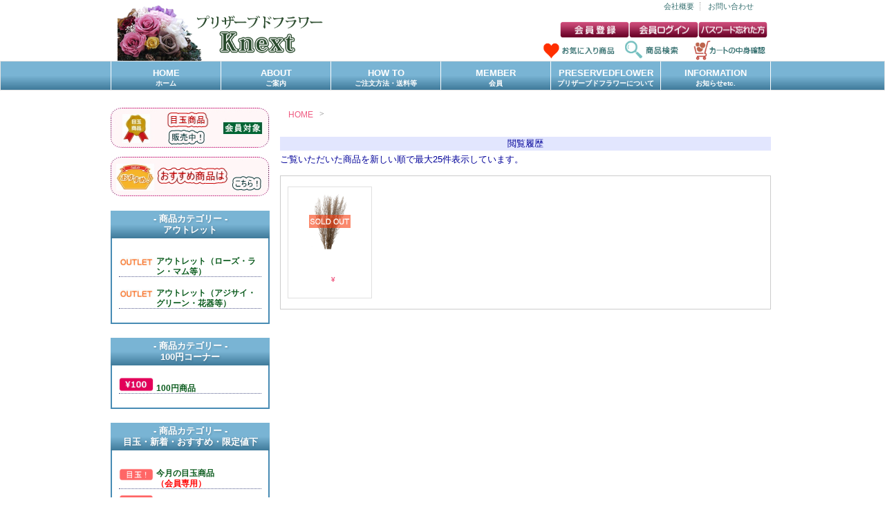

--- FILE ---
content_type: text/html
request_url: https://www.knext-co.com/sp/item.cgi?id=QDQIF35&cat=&sub=
body_size: 6857
content:
<!DOCTYPE html>
<html dir="ltr" lang="ja">

<head>
<meta charset="SHIFT_JIS">
<meta name="viewport" content="width=device-width, user-scalable=yes, maximum-scale=2.0, minimum-scale=1.0">
<title> | プリザーブドフラワーKnext</title>
<meta name="description" content="　プリザーブドフラワーの花材・資材（材料）の通販。ローズ、カーネーション、あじさい、グリーンなどの花材を格安・激安販売しています。会員になればさらにお得！プリザーブドフラワー教室オーナー様に人気です。" />
<meta property="og:type" content="article">
<meta property="og:title" content=" | プリザーブドフラワーKnext">
<meta property="og:image" content="https://www.knext-co.com/images_k/KEZ101_1.jpg">
<meta property="og:url" content="https://www.knext-co.com/sp/item.cgi?id=QDQIF35">
<meta property="og:description" content="　プリザーブドフラワーの花材・資材（材料）の通販。ローズ、カーネーション、あじさい、グリーンなどの花材を格安・激安販売しています。会員になればさらにお得！プリザーブドフラワー教室オーナー様に人気です。">

<meta name="format-detection" content="telephone=no">
<link rel="stylesheet" id="dropdown-css" href="dropdown/dropdown.css" type="text/css" media="all" />
<link rel="stylesheet" href="style_1.css?104834" type="text/css" media="screen">
<link rel="stylesheet" href="style_2.css?104834" type="text/css" media="screen">
<link rel="stylesheet" href="style_3.css?104834" type="text/css" media="screen">
<!--[if lt IE 9]>
<script src="js/html5.js"></script>
<script src="js/css3-mediaqueries.js"></script>
<![endif]-->
<script src="js/jquery1.7.2.min.js"></script>
<script src="js/script.js"></script>
<script src="dropdown/modernizr.custom.js"></script>

</head>
<body id="">

<div id="container">

<!--headblock -->
<div id="headblock">
<h1 id="header_exp"><span></span></h1>




<header id="header">

<!-- ロゴ -->
<div class="logo">
<a href="../index.html"><img src="img/title.png" width="310" alt="プリザーブドフラワーの花材通販専門店|ケーネクスト"></a>
</div>
<!-- / ロゴ -->


<nav>
	<ul id="gnav">
	<li><a href="about.html">会社概要</a></li>
	<li class="eol"><a href="../sp/contact.html">お問い合わせ</a></li>
	</ul>
</nav>


<div class="info_top">
<a href="../sp/member_reg.html"><img src="img/memreg.png" width="100" alt=""></a><a href="https://www.knext-co.com/kaiin/member_sp.cgi"><img src="img/memlogin.png" width="100" alt=""></a><a href="https://www.knext-co.com/kaiin/member_sp.cgi?mode=passforget"><img src="img/pass.png" width="100" alt=""></a><a href="item_wl.cgi"><img src="img/okiniiri_bn.png" width="120" alt=""></a><span id="jQueryPush7"><img src="img/search.png" width="95" alt=""></span><a href="https://www.knext-co.com/user-cgi-bin/acart/setcook_sp.cgi?r=1"><img src="img/cart.png" width="120" alt=""></a>
</div>


</header>

<!-- メインナビゲーション -->
<nav id="mainNav" class="for-not-mobile">
	<div class="inner">
	<a class="menu" id="menu"><span>MENU</span></a>
		<div class="panel">   
		<ul>
		<li><a class="top-menu" href="../index.html">HOME<span>ホーム</span></a></li>
		<li><a class="top-menu" href="about.html">ABOUT<span>ご案内</span></a>
                                <ul class="sub-menu">
                                    <li><a href="about.html">会社概要・法令標記</a></li>
                                    <li><a href="../sp/privacy.html">プライバシーポリシー</a></li>
                                    <li><a href="../sp/copyright.html">著作権について</a></li>
                                </ul>
		</li>
		<li><a class="top-menu" href="../sp/howto.html">HOW TO<span>ご注文方法・送料等</span></a>
                              <ul class="sub-menu">
                                    <li><a href="../sp/howto.html">ご注文方法</a></li>
                                    <li><a href="../sp/howto.html#souryo">送料</a></li>
                                    <li><a href="../sp/point.html">ポイント</a></li>
                                    <li><a href="../sp/howto.html#cancel">返品・交換・キャンセル</a></li>
                                </ul>
		</li>
		<li><a class="top-menu" href="../sp/merit.html">MEMBER<span>会員</span></a>
                                <ul class="sub-menu">
                                    <li><a href="../sp/merit.html">会員になると？</a></li>
                                    <li><a href="../sp/member_reg.html">会員登録（一般会員）</a></li>
                                    <li><a href="../sp/member_pro_reg.html">会員登録（業務会員）</a></li>
                                    <li><a href="https://www.knext-co.com/kaiin/member_sp.cgi">会員ログイン</a></li>
                                    <li><a href="../sp/point.html">ポイント</a></li>
                                    <li><a href="../sp/friends.html">お客様紹介でポイントゲット</a></li>
                                </ul>
		</li>
		<li><a class="top-menu" href="../sp/gaiyo.html">PRESERVEDFLOWER<span>プリザーブドフラワーについて</span></a>
                                <ul class="sub-menu">
                                    <li><a href="../sp/gaiyo.html">プリザーブドフラワーの概要</a></li>
                                    <li><a href="../sp/maker.html">取扱いメーカー</a></li>
                                    <li><a href="../sp/arrange.html">お客様作品集</a></li>
                                </ul>
		</li>
		<li class="top-menu last"><a class="top-menu" href="../sp/news.cgi">INFORMATION<span>お知らせetc.</span></a>
                                <ul class="sub-menu">
                                    <li><a href="../sp/news.cgi">お知らせ</a></li>
                                    <li><a href="../sp/nyuka.cgi">商品入荷情報</a></li>
                                    <li><a href="../sp/voice.cgi">お客様の声</a></li>
                                    <li><a href="../sp/arrange.html">お客様作品集</a></li>
                                    <li><a href="../sp/trouble.html">こんな時の対応方法</a></li>
                                    <li><a href="../sp/contact.html">お問い合わせ</a></li>
                                </ul>
		</li>
		</ul>   
		</div>
	</div> 
</nav>
<!-- / メインナビゲーション -->


<!-- メインナビゲーション -->
<div id="dl-menu" class="dl-menuwrapper for-mobile">
	<div class="dl-trigger"><a class="menu" id="menu">メニュー<span>MENU</span></a></div>

	<ul class="dl-menu">
		<li>
			<a href="../index.html">ホーム<span>HOME</span></a>
		</li>
		<li>
			<a href="#mmenu" class="cls goancer" id="cls">販売商品メニュー<span>PRODUCTS</span></a>

		</li>
		<li>
			<a href="">ご案内<span>ABOUT</span></a>
			<ul class="dl-submenu">
                                    <li><a href="../sp/about.html">会社概要・法令標記</a></li>
                                    <li><a href="../sp/privacy.html">プライバシーポリシー</a></li>
                                    <li><a href="../sp/copyright.html">著作権について</a></li>
			</ul>
		</li>
		<li>
			<a href="">ご注文方法・送料等<span>HOW TO</span></a>
			<ul class="dl-submenu">
                                    <li><a href="../sp/howto.html">ご注文方法</a></li>
                                    <li><a href="../sp/howto.html#souryo" class="cls2" id="cls2">送料</a></li>
                                    <li><a href="../sp/point.html">ポイント</a></li>
                                    <li><a href="../sp/howto.html#cancel" class="cls3" id="cls3">返品・交換・キャンセル</a></li>

			</ul>
		</li>
		<li>
			<a href="">会員<span>MEMBER</span></a>
			<ul class="dl-submenu">
                                    <li><a href="../sp/merit.html" class="c3_1">会員になると？</a></li>
                                    <li><a href="../sp/member_reg.html" class="c3_1">会員登録（一般会員）</a></li>
                                    <li><a href="../sp/member_pro_reg.html" class="c3_1">会員登録（業務会員）</a></li>
                                    <li><a href="https://www.knext-co.com/kaiin/member_sp.cgi" class="c3_1">会員ログイン</a></li>
                                    <li><a href="../sp/point.html">ポイント</a></li>
                                    <li><a href="../sp/friends.html">お客様紹介でポイントゲット</a></li>
			</ul>
		</li>
		<li>
			<a href="">プリザーブドフラワーについて<span>PRESERVEDFLOWER</span></a>
			<ul class="dl-submenu">
                                    <li><a href="../sp/gaiyo.html">プリザーブドフラワーの概要</a></li>
                                    <li><a href="../sp/maker.html">取扱いメーカー</a></li>
                                    <li><a href="../sp/arrange.html">お客様作品集</a></li>
			</ul>
		</li>

		<li>
			<a href="">お知らせetc.<span>INFORMATION</span></a>
			<ul class="dl-submenu">
                                    <li><a href="../sp/news.cgi">お知らせ</a></li>
                                    <li><a href="../sp/nyuka.cgi">商品入荷情報</a></li>
                                    <li><a href="../sp/voice.cgi">お客様の声</a></li>
                                    <li><a href="../sp/arrange.html">お客様作品集</a></li>
                                    <li><a href="../sp/trouble.html">こんな時の対応方法</a></li>
			</ul>
		</li>

		<li>
			<a href="">コンタクト<span>CONTACT</span></a>
			<ul class="dl-submenu">
                                    <li><a href="../sp/contact.html" class="c5_1">お問い合わせ</a></li>
			</ul>	
		</li>



	</ul>
</div>
<!-- / メインナビゲーション -->

<div class="clr"></div>

<script src="dropdown/jquery.dlmenu.js"></script>
<script>
$(function() {
$( '#dl-menu' ).dlmenu();
});
</script>




</div>
<!--/headblock -->

<div id="wrapper" class="home">
<div id="subpage">

<div id="maincontents">

<!--キャッシュレス-->
<div class="cl" style="margin:0 5px 5px 5px;">
<a href="../sp/cl.html"><img src="../img/clbnr_1.jpg" width="100%" alt=""></a>
</div>

<div class="bl">
<ol class="breadcrumb">
<li><a href="../index.html">HOME</a></li>
<li class="ya"><span></span></li>
</ol>

</div>
<br>


<div class="midashi_1_3" style="margin:5px;">
閲覧履歴
</div>
<p style="margin:0 5px 0 5px;">
ご覧いただいた商品を新しい順で最大25件表示しています。
</p>
<style type="text/css">
.contents span.z_QDQIF35{
background: url('images/soldout.png') no-repeat 0px 0px;
-webkit-background-size:60px auto;
background-size:60px auto;
}

</style>

<div class="clear ht10"></div>
<div id="tab3">
<div class="horizontal-scroll theme-horizontal-scroll">
  <div class="scroll-wrap">
	    <div class="contents">
      <a href="item.cgi?id=QDQIF35&cat=&sub="><img src="../images_q/QDQIF35_0.jpg" class="rirekiimg"><br><p class="item_name"></p><p class="item_price">&yen;</p><span class="zh z_QDQIF35"></span></a>
    </div>

  </div>
</div>
</div>




<script>
$(function(){
  var $contents = $(".scroll-wrap .contents"),
      contentsWid = $contents.outerWidth(true),
      contentsLen = $contents.length;
  $(".scroll-wrap").width(contentsWid * contentsLen);
});
</script>
</div>
<!--/maincontents-->

<!-- ナビゲーション -->
<div class="fnavi"id="mmenu">




<div class="for-pc">
<div style="margin-bottom:10px;" class="infobanner">

<a href="https://www.knext-co.com/sp/cat.cgi?cat=26"><img src="https://www.knext-co.com/banner/img/Medama.jpg"></a>


</div><div style="margin-bottom:10px;" class="infobanner">

<a href="https://www.knext-co.com/sp/reco.cgi"><img src="https://www.knext-co.com/banner/img/Osusume.jpg"></a>


</div>
</div>
<div class="for-mobile">
<p class="clear" style="height:15px"></p>
<div style="margin-bottom:10px;" class="infobanner">

<a href="https://www.knext-co.com/sp/cat.cgi?cat=26"><img src="https://www.knext-co.com/banner/img/Medama_MB.jpg"></a>


</div><div style="margin-bottom:10px;" class="infobanner">

<a href="https://www.knext-co.com/sp/reco.cgi"><img src="https://www.knext-co.com/banner/img/Osusume_MB.jpg"></a>

</div>
</div>
<p class="clear" style="height:10px"></p>


<!--menu-->
<div class="fnav_title">- 商品カテゴリー -<br>アウトレット</div>
<div class="fnavi_c"><ul>
<li class="item"><a href="cat.cgi?cat=18"><div class="opener_kazai" style="background: url('images/outlet.jpg') left center no-repeat #ffffff;-webkit-background-size:50px auto;background-size:50px auto;background-repeat:no-repeat;">アウトレット（ローズ・ラン・マム等）</div></a></li>
<li class="item"><a href="cat.cgi?cat=24"><div class="opener_kazai" style="background: url('images/outlet.jpg') left center no-repeat #ffffff;-webkit-background-size:50px auto;background-size:50px auto;background-repeat:no-repeat;">アウトレット（アジサイ・グリーン・花器等）</div></a></li>

</ul></div>
<div class="fnav_title">- 商品カテゴリー -<br>100円コーナー</div>
<div class="fnavi_c"><ul>
<li class="item"><a href="cat.cgi?cat=31"><div class="opener_kazai" style="background: url('images/100.jpg') left center no-repeat #ffffff;-webkit-background-size:50px auto;background-size:50px auto;background-repeat:no-repeat;">100円商品</div></a></li>

</ul></div>
<div class="fnav_title">- 商品カテゴリー -<br>目玉・新着・おすすめ・限定値下</div>
<div class="fnavi_c"><ul>
<li class="item"><a href="cat.cgi?cat=26"><div class="opener_kazai" style="background: url('img/medama.png') left center no-repeat #ffffff;-webkit-background-size:50px auto;background-size:50px auto;background-repeat:no-repeat;">今月の目玉商品<br><span style="color:red;">（会員専用）</span></div></a></li>

<li class="item"><a href="new.cgi"><div class="opener_kazai" style="background: url('img/new.png') left center no-repeat #ffffff;-webkit-background-size:50px auto;background-size:50px auto;background-repeat:no-repeat;">新着商品</div></a></li>
<li class="item"><a href="reco.cgi"><div class="opener_kazai" style="background: url('img/reco.png') left center no-repeat #ffffff;-webkit-background-size:50px auto;background-size:50px auto;background-repeat:no-repeat;">おすすめ商品</div></a></li>
<li class="item"><a href="pdown.cgi"><div class="opener_kazai" style="background: url('img/gentei.png') left center no-repeat #ffffff;-webkit-background-size:50px auto;background-size:50px auto;background-repeat:no-repeat;">期間限定 値下げ商品</div></a></li>

</ul></div>
<div class="fnav_title">- 商品カテゴリー -<br>ローズ・ラン・あじさい等</div>
<div class="fnavi_c"><ul>
<li class="item"><a href="cat.cgi?cat=10"><div class="opener_kazai" style="background: url('images/assort.jpg') left center no-repeat #ffffff;-webkit-background-size:50px auto;background-size:50px auto;background-repeat:no-repeat;">アソート（ローズ等）</div></a></li>
<li class="item"><a href="cat.cgi?cat=21"><div class="opener_kazai" style="background: url('images/florever.jpg') left center no-repeat #ffffff;-webkit-background-size:50px auto;background-size:50px auto;background-repeat:no-repeat;">フロールエバー（ローズ）</div></a></li>
<li class="item"><a href="cat.cgi?cat=16"><div class="opener_kazai" style="background: url('images/florever.jpg') left center no-repeat #ffffff;-webkit-background-size:50px auto;background-size:50px auto;background-repeat:no-repeat;">フロールエバー（ラン・マム・カーネ等）</div></a></li>
<li class="item"><a href="cat.cgi?cat=4"><div class="opener_kazai" style="background: url('images/florever.jpg') left center no-repeat #ffffff;-webkit-background-size:50px auto;background-size:50px auto;background-repeat:no-repeat;">フロールエバー（アジサイ・小花等）</div></a></li>
<li class="item"><a href="cat.cgi?cat=17"><div class="opener_kazai" style="background: url('images/rosavie.jpg') left center no-repeat #ffffff;-webkit-background-size:50px auto;background-size:50px auto;background-repeat:no-repeat;">ロザヴィ（ローズ）</div></a></li>
<li class="item"><a href="cat.cgi?cat=19"><div class="opener_kazai" style="background: url('images/ochi.jpg') left center no-repeat #ffffff;-webkit-background-size:50px auto;background-size:50px auto;background-repeat:no-repeat;">大地農園（ローズ）</div></a></li>
<li class="item"><a href="cat.cgi?cat=28"><div class="opener_kazai" style="background: url('images/ochi.jpg') left center no-repeat #ffffff;-webkit-background-size:50px auto;background-size:50px auto;background-repeat:no-repeat;">大地農園（ラン・マム・ジニア等）</div></a></li>
<li class="item"><a href="cat.cgi?cat=22"><div class="opener_kazai" style="background: url('images/ochi.jpg') left center no-repeat #ffffff;-webkit-background-size:50px auto;background-size:50px auto;background-repeat:no-repeat;">大地農園（アジサイ・小花・グリーン等）</div></a></li>
<li class="item"><a href="cat.cgi?cat=20"><div class="opener_kazai" style="background: url('images/verdessimo.jpg') left center no-repeat #ffffff;-webkit-background-size:50px auto;background-size:50px auto;background-repeat:no-repeat;">ヴェルディッシモ（ローズ）</div></a></li>
<li class="item"><a href="cat.cgi?cat=12"><div class="opener_kazai" style="background: url('images/toka.jpg') left center no-repeat #ffffff;-webkit-background-size:50px auto;background-size:50px auto;background-repeat:no-repeat;">東花（あじさい・モス等）</div></a></li>
<li class="item"><a href="cat.cgi?cat=29"><div class="opener_kazai" style="background: url('images/ArtificialFlower_Menu.jpg') left center no-repeat #ffffff;-webkit-background-size:50px auto;background-size:50px auto;background-repeat:no-repeat;">アーティフィシャル</div></a></li>

</ul></div>
<div class="fnav_title">- 商品カテゴリー -<br>花器・花瓶等</div>
<div class="fnavi_c"><ul>
<li class="item"><a href="cat.cgi?cat=15"><div class="opener_kazai" style="background: url('images/kaki.jpg') left center no-repeat #ffffff;-webkit-background-size:50px auto;background-size:50px auto;background-repeat:no-repeat;">花器・花瓶</div></a></li>
<li class="item"><a href="cat.cgi?cat=13"><div class="opener_kazai" style="background: url('images/case.jpg') left center no-repeat #ffffff;-webkit-background-size:50px auto;background-size:50px auto;background-repeat:no-repeat;">クリアケース</div></a></li>
<li class="item"><a href="cat.cgi?cat=5"><div class="opener_kazai" style="background: url('images/lease.jpg') left center no-repeat #ffffff;-webkit-background-size:50px auto;background-size:50px auto;background-repeat:no-repeat;">リース台</div></a></li>

</ul></div>
<div class="fnav_title">- 商品カテゴリー -<br>リボン・装飾花材・資材等</div>
<div class="fnavi_c"><ul>
<li class="item"><a href="cat.cgi?cat=27"><div class="opener_kazai" style="background: url('images/Herbarium_Menu.jpg') left center no-repeat #ffffff;-webkit-background-size:50px auto;background-size:50px auto;background-repeat:no-repeat;">ハーバリウム</div></a></li>
<li class="item"><a href="cat.cgi?cat=11"><div class="opener_kazai" style="background: url('images/shizen.jpg') left center no-repeat #ffffff;-webkit-background-size:50px auto;background-size:50px auto;background-repeat:no-repeat;">自然素材（実・白樺等）</div></a></li>
<li class="item"><a href="cat.cgi?cat=9"><div class="opener_kazai" style="background: url('images/fruits.jpg') left center no-repeat #ffffff;-webkit-background-size:50px auto;background-size:50px auto;background-repeat:no-repeat;">フルーツ</div></a></li>
<li class="item"><a href="cat.cgi?cat=30"><div class="opener_kazai" style="background: url('images/Wrapping.jpg') left center no-repeat #ffffff;-webkit-background-size:50px auto;background-size:50px auto;background-repeat:no-repeat;">ラッピング用品</div></a></li>
<li class="item"><a href="cat.cgi?cat=6"><div class="opener_kazai" style="background: url('images/ribon.jpg') left center no-repeat #ffffff;-webkit-background-size:50px auto;background-size:50px auto;background-repeat:no-repeat;">リボン</div></a></li>
<li class="item"><a href="cat.cgi?cat=14"><div class="opener_kazai" style="background: url('images/pick.jpg') left center no-repeat #ffffff;-webkit-background-size:50px auto;background-size:50px auto;background-repeat:no-repeat;">装飾花材（ピック等）</div></a></li>
<li class="item"><a href="cat.cgi?cat=23"><div class="opener_kazai" style="background: url('images/shizai.jpg') left center no-repeat #ffffff;-webkit-background-size:50px auto;background-size:50px auto;background-repeat:no-repeat;">資材（ワイヤー・テープ等）</div></a></li>
<li class="item"><a href="cat.cgi?cat=25"><div class="opener_kazai" style="background: url('images/catrog.jpg') left center no-repeat #ffffff;-webkit-background-size:50px auto;background-size:50px auto;background-repeat:no-repeat;">メーカーカタログ<br><span style="color:red;">（会員専用）</span></div></a></li>

</ul></div>

<!--/menu-->

<!--
	<div class="fnav_title">アレンジ</div>
		<div class="fnavi_c">
		<ul>


		<li class="item"><div class="opener menubg_1">アレンジＡ</div>
			<ul class="menu">
                                    <li><a href="staff_1.html" class="c3_1">陶器で制作</a></li>
                                    <li><a href="/blog/" class="c3_2">カゴで制作</a></li>
			</ul>
		</li>

		<li class="item"><div class="opener menubg_1">アレンジＢ</div>
			<ul class="menu">
                                    <li><a href="recruit_1.html" class="c4_1">ガーランド</a></li>
                                    <li><a href="recruit_1.html" class="c4_2">トピアリー</a></li>
                                    <li><a href="recruit_1.html" class="c4_3">リース</a></li>
                                    <li><a href="recruit_1.html" class="c4_4">花束</a></li>
			</ul>
		</li>

		</ul>
		</div> 


	<div class="fnav_title">ウエディングブーケ</div>
		<div class="fnavi_c">
		<ul>

		<li class="item"><div class="opener menubg_1">ウエディングブーケ</div>
			<ul class="menu">
                                    <li><a href="contact_1.html" class="c5_1">ブーケ</a></li>
                                    <li><a href="contact_2.html" class="c5_2">ブートニア</a></li>
                                    <li><a href="contact_2.html" class="c5_3">ヘッドドレス</a></li>
                                    <li><a href="contact_2.html" class="c5_4">コサージュ</a></li>
			</ul>
		</li>

		</ul>
		</div>
-->

<form name="search" method="POST" action="search.cgi">
<input type="hidden" name="yt" value="1">
<input type="hidden" name="st" value="1">
<input type="hidden" name="search" value="1">
<input type="hidden" name="s5" value="">
</form>

	<div class="fnav_title">- 商品カテゴリー -<br>用途別花材</div>
		<div class="fnavi_c">
		<ul>

		<li class="item"><a href="javascript:onclick=Key('仏花');"><div class="opener menubg_1">お供え花（仏花）</div></a>
		</li>

		<li class="item"><div class="opener menubg_1">各種イベント</div>
			<ul class="menu">

                                    <li><a href="javascript:onclick=Key('仏花');" class="c6_1">仏花</a></li>
                                    <li><a href="javascript:onclick=Key('お正月');" class="c6_1">お正月</a></li>
                                    <li><a href="javascript:onclick=Key('バレンタインデー');" class="c6_1">バレンタインデー</a></li>
                                    <li><a href="javascript:onclick=Key('お節句');" class="c6_1">お節句</a></li>
                                    <li><a href="javascript:onclick=Key('母の日');" class="c6_1">母の日</a></li>
                                    <li><a href="javascript:onclick=Key('父の日');" class="c6_1">父の日</a></li>
                                    <li><a href="javascript:onclick=Key('お中元');" class="c6_1">お中元</a></li>
                                    <li><a href="javascript:onclick=Key('敬老の日');" class="c6_1">敬老の日</a></li>
                                    <li><a href="javascript:onclick=Key('ハロウィン');" class="c6_1">ハロウィン</a></li>
                                    <li><a href="javascript:onclick=Key('クリスマス');" class="c6_1">クリスマス</a></li>
                                    <li><a href="javascript:onclick=Key('各種お祝い');" class="c6_1">各種お祝い</a></li>

			</ul>
		</li>

		</ul>
		</div> 



	<div class="fnav_title">ご注文方法等</div>
		<div class="fnavi_c">
		<ul>
		<li class="item"><a href="../sp/howto.html"><div class="opener menubg_2">ご注文方法</div></a>
		</li>
		<li class="item"><a href="../sp/trouble.html"><div class="opener menubg_2">こんな時は</div></a>
		</li>
		<li class="item"><a href="../sp/contact.html"><div class="opener menubg_2">お問い合わせ</div></a>
		</li>
		<li class="item"><a href="../sp/voice.cgi"><div class="opener menubg_2">お客様の声</div></a>
		</li>
		<li class="item"><a href="../sp/gaiyo.html"><div class="opener menubg_2">プリザーブドフラワー紹介</div></a>
		</li>

		</ul>
		</div> 




	<div class="fnav_title_2">ご注文について</div>
		<div class="fnavi_c_2">
<p style="color:#002f7b"><BR>
花材（プリザーブドフラワー、ドライフラワー、花器、資材等）の全ての商品に対し、<B>数量１</B>からご注文が可能です。<BR>
<BR>
どうぞ宜しくお願い致します。<BR>
<BR></p>
		</div> 



	<div class="fnav_title_2">送料について</div>
		<div class="fnavi_c_2">
<p style="color:#002f7b">
<BR>
金額は全て<B>税込</B>です<BR>
<BR>
■15,000円以上お買上げで<BR>
　<B>本州、四国：送料無料</B><BR>
<BR>
■20,000円以上お買上げで<BR>
　<B>北海道、九州：送料無料</B><BR>
<BR>
■30,000円以上お買上げで<BR>
　<B>沖縄：送料無料</B><BR>
<BR>

■上記に該当しない場合<BR>
　本州、四国：<B>800円</B><BR>
　北海道、九州：<B>1,200円</B><BR>
　沖縄：<B>1,600円</B><BR>
<BR>
<B>配送方法は</B><BR>
　日本郵便ゆうパック<BR>
<BR>
</p>
		</div> 



	<div class="fnav_title_2">プライバシー</div>
		<div class="fnavi_c_2">
<p style="color:#002f7b">
お客様からのご注文時の情報は、SSL暗号化技術の採用により守られ、プライバシーは厳重に保護しておりますので安心してご利用下さい。<BR>
<BR>
また個人情報の技術的施策を講じ、個人情報の紛失、改ざん、漏えい、不正な浸入などの危険防止に努めるとともに、取り扱いについて組織体制で取り組んでおります。<BR>
<BR>
ショッピングカートの中で最後の送信ボタンを押した時にエラーが表示される場合いがまれにございます。お使いのセキュリティーソフトの設定方法が原因の場合がほとんどです。エラーが表示される場合は、以下をご覧下さいますようにお願い致します。<BR>
<BR>
<IMG src="../gazou/flower/handraight.gif" width="14" height="12" border="0" alt=""><A href="../sp/trouble.html" target="_self"> こんな時の対応方法</A>
</p>
		</div> 


	<div class="fnav_title_2">Family サイト</div>
		<div class="fnavi_c_2">
<p style="color:#002f7b;padding-left:1.5em;text-indent:-1.5em;">
<IMG src="../gazou/flower/handraight.gif" width="14" height="12" border="0" alt="">
<A href="https://preservedflowerschool.com/" target="_blank">花材専門店がお届けするプリザーブドフラワー教室</A>
</p>
		</div> 

<!--
<div style="margin:10px;">
<A target="_blank" rel="nofollow" href="http://www.challenge25.go.jp/"><IMG src="../gazou/flower1/c25_logoA.jpg" width="150" height="65" border="0" alt="チャレンジ25に参加しています"></A><BR>
</div>
-->

		<div class="fnavi_c_2" style="margin:10px 0px;">
<p style="color:#002f7b">

<IFRAME src="https://www.knext-co.com/schedule/schedule.cgi" width="100%" height="180" frameborder="0" scrolling="no"></IFRAME>
<IFRAME src="https://www.knext-co.com/schedule/schedule.cgi?m=n&dummy" width="100%" height="180" frameborder="0" scrolling="no"></IFRAME>
<font color="#ffd700">■</font>休業日です。<br>
休業日はメール返信、電話対応、発送業務はお休みですが、ご注文はお請け賜ります。<BR>
<BR>
■営業時間<BR>
ご注文 24時間<BR>
電話対応・発送業務<BR>
平日10：00～16:00<BR>
(土・日・祝祭日はお休み)<BR>
<BR>
平日でも電話に出ることが困難な場合もありますので、予めご承知置き下さい。<BR>
<BR>
お問い合わせはなるべくメールにてご連絡くださいますようにお願い致します。<BR>
<BR>
土日祝祭日でも、緊急時はメール返信を諸事情によりさせていただく場合もあります。<BR>
</p>
		</div> 




</div> 




<!-- /ナビゲーション -->


</div>


<!--<div class="left_banner">
</div>
-->


</div>
<!--/wrapper-->



<div class="ptop"><span><a href="#header" class="goancer">ページ先頭へ</a></span></div>
<div class="ptop for-pc"><span><a href="#wrapper" class="goancer2">ページ先頭へ</a></span></div>




<address>

プリザーブドフラワー花材格安通販<br>
Copyright (C) 2001 ～ 
<script type="text/javascript">
now = new Date();
nowyear = now.getFullYear();
document.write(nowyear);
</script> <A href="https://www.knext-co.com/" target="_self">プリザーブドフラワーKnext </A>　All Rights Reserved.

</address>

<div class="bmtclr"></div>


<div id="btm_menu">
<div class="btmmenu"><a href="https://www.knext-co.com/kaiin/member_sp.cgi"><img src="img/btm_member.jpg" width="60"border="0"></a></div>
<div class="btmmenu"><a href="item_wl.cgi"><img src="img/btm_okiniiri.jpg" width="60"border="0"></a></div>
<div class="btmmenu"><a href="#mmenu" class="goancer"><img src="img/btm_menu.jpg" width="60"border="0"></a></div>
<div class="btmmenu"><div id="jQueryPush7_2"><img src="img/btm_search.jpg" width="60"border="0"></div></div>
<div class="btmmenu" style="border-right:1px solid #ffffff;"><a href="https://www.knext-co.com/user-cgi-bin/acart/setcook_sp.cgi?r=1"><img src="img/btm_cart.jpg" width="60"border="0"></a></div>
</div>

<script type="text/javascript" src="cartcheck.cgi"></script>


<div id ="jQueryBox7" class="searchnavi">
<div style="margin-bottom:10px;font-size:10px;text-align:right;"><span class="close">閉じる</span></div>
<form method="post" action="search.cgi">
<p style="text-align:center;font-weight:bold;padding:6px;color:#405757;background-color:#ffffff;margin:5px 5px 20px 5px;">商品検索</p>
<table width=100%>

<tr><td style="text-align:right;font-weight:bold;">キーワード：</td><td>
<input type=text name="keyword" value="">
</td></tr>
<tr><td colspan=2 style="text-align:right;font-size:80%">※複数キーワードがあるときはスペースで区切って下さい<br><br></td></tr>

<tr><td style="text-align:right;font-weight:bold;">種類別：</td><td>
<select name="s1">
<option></option>
<option >ローズ（大）</option>
<option >ローズ（中）</option>
<option >ローズ（小）</option>
<option >ローズ</option>
<option >カーネーション</option>
<option >マム</option>
<option >ラン</option>
<option >ダリア</option>
<option >スイトピー</option>
<option >ラナンキュラス</option>
<option >ジニア</option>
<option >ガーベラ</option>
<option >カラーリリー</option>
<option >ジャスミン</option>
<option >ブルースター</option>
<option >千日紅</option>
<option >あじさい</option>
<option >小花</option>
<option >グリーン</option>
<option >リーフ</option>
<option >ハンドメイドフラワー</option>
<option >モス・シサル麻</option>
<option >フルーツ</option>
<option >ハーバリウム</option>
<option >自然素材</option>
<option >アーティフィシャル</option>
<option >花器</option>
<option >クリアケース</option>
<option >リース台</option>
<option >リボン</option>
<option >ラッピング</option>
<option >装飾花材</option>
<option >ピック</option>
<option >資材等</option>
</select>

</td></tr>
<tr><td style="text-align:right;font-weight:bold;">花の色別：</td><td>

<select name="s2">
<option></option>
<option >レッド系</option>
<option >ピンク系</option>
<option >ピーチ系</option>
<option >オレンジ系</option>
<option >イエロー系</option>
<option >ブルー系</option>
<option >パープル系</option>
<option >グリーン系</option>
<option >ブラウン系</option>
<option >ホワイト系</option>
<option >クリーム系</option>
<option >グレー・ブラック系</option>
<option >ゴールド系</option>
<option >シルバー系</option>
<option >ナチュラル系</option>
<option >スノー系</option>
<option >クリア系</option>
</select>

</td></tr>

<tr><td style="text-align:right;font-weight:bold;">メーカー別：</td><td>
<!--makerop_start-->
<select name="s4">
<option></option>
<option >フロールエバー</option>
<option >大地農園</option>
<option >ヴェルディッシモ</option>
<option >ミレニアムアート</option>
<option >友膳</option>
<option >ケーネクスト</option>
<option >ＤＭ</option>
<option >フォーシーズンズ</option>
<option >スミザーズオアシス</option>
<option >TOKYOリボン</option>
<option >AOYAMAリボン</option>
<option >ルナリボン</option>
<option >ＴＤ</option>
<option >ネイチャーデザインズ</option>
<option >ＭＫ</option>
<option >ａｓｃａ</option>
<option >パレ</option>
<option >大森</option>
<option >クレイ</option>
<option >カレント</option>
<option >ＡＦ</option>
<option >創元舎</option>
<option >オリジナル</option>
<option >ＯＵ</option>
<option >ＭＩ</option>
<option >ＭＳ</option>
<option >東花</option>
<option >ＦＢ</option>
<option >ＨＤ</option>

</select>
<!--makerop_last-->

</td></tr>
<tr><td style="text-align:right;font-weight:bold;">用途別：</td><td>

<select name="s5">
<option></option>
<option >仏花</option>
<option >お正月</option>
<option >バレンタインデー</option>
<option >お節句</option>
<option >母の日</option>
<option >父の日</option>
<option >お中元</option>
<option >敬老の日</option>
<option >ハロウィン</option>
<option >クリスマス</option>
<option >各種お祝い</option>
</select><br>
<br>
</td></tr>


<tr><td style="text-align:right;font-weight:bold;"><input type="radio" name="outlet" value="" class="outlet" id="subete" ></td><td>
<label for="subete" style="cursor: pointer;">すべての商品</label>
</td></tr>
<tr><td style="text-align:right;font-weight:bold;"><input type="radio" name="outlet" value="1" class="outlet" id="outlet" ></td><td>
<label for="outlet" style="cursor: pointer;">アウトレット商品のみ</label>

</td></tr>



</table>
<br>
<input type=hidden name="search" value="1">
<input type=hidden name="st" value="1">
<div class="ctr"><button type="submit" class="search">検　索</button></div>
<div class="ctr"><input type="button" class="clearForm" value="クリア"></div>
</form>
</div>



</div>

<!-- Global site tag (gtag.js) - Google Analytics -->
<script async src="https://www.googletagmanager.com/gtag/js?id=G-GHVNJ49K8X"></script>
<script>
  window.dataLayer = window.dataLayer || [];
  function gtag(){dataLayer.push(arguments);}
  gtag('js', new Date());

  gtag('config', 'G-GHVNJ49K8X');
  gtag('config', 'UA-1991062-1');
</script>

</body>
</html>


--- FILE ---
content_type: text/html
request_url: https://www.knext-co.com/schedule/schedule.cgi
body_size: 526
content:
<html><head><META HTTP-EQUIV="Content-type" CONTENT="text/html; charset=Shift_JIS">
<title>Calendar</title><link rel="stylesheet" type="text/css" href="./schedata/style.css"></head>
<body bgcolor="#ffffff" text="#000000" leftmargin=2 topmargin=2 marginwidth=2 marginheight=2><center>
<table width=100%><tr><td width=28>2025</td><td align=center><a href="schedule.cgi?year=2025&mon=11">&lt;&lt;</a> <b>12月</b> <a href="schedule.cgi?year=2026&mon=1">&gt;&gt;</a></td><td width=20></td></tr></table>
<table width=100% bgcolor="#ffffff" bordercolor="#96682d" border=1 cellspacing=0 cellpadding=1 style="border-collapse: collapse">
<tr bgcolor="#fdefdd" align=center>
<td width=14%><font color="#ff0000">日</font></td>
<td width=14%><font color="#000000">月</font></td>
<td width=14%><font color="#000000">火</font></td>
<td width=14%><font color="#000000">水</font></td>
<td width=14%><font color="#000000">木</font></td>
<td width=14%><font color="#000000">金</font></td>
<td width=14%><font color="#0000ff">土</font></td>
</tr>
<tr align=center><td></td><td height=20><font color="#000000">1</font></td>
<td height=20><font color="#000000">2</font></td>
<td height=20><font color="#000000">3</font></td>
<td height=20><font color="#000000"><b>4</b></font></td>
<td height=20><font color="#000000">5</font></td>
<td height=20 bgcolor="#ffd700"><font color="#0000ff">6</font></td>
</tr>
<tr align=center><td height=20 bgcolor="#ffd700"><font color="#ff0000">7</font></td>
<td height=20><font color="#000000">8</font></td>
<td height=20><font color="#000000">9</font></td>
<td height=20><font color="#000000">10</font></td>
<td height=20><font color="#000000">11</font></td>
<td height=20><font color="#000000">12</font></td>
<td height=20 bgcolor="#ffd700"><font color="#0000ff">13</font></td>
</tr>
<tr align=center><td height=20 bgcolor="#ffd700"><font color="#ff0000">14</font></td>
<td height=20><font color="#000000">15</font></td>
<td height=20><font color="#000000">16</font></td>
<td height=20><font color="#000000">17</font></td>
<td height=20><font color="#000000">18</font></td>
<td height=20><font color="#000000">19</font></td>
<td height=20 bgcolor="#ffd700"><font color="#0000ff">20</font></td>
</tr>
<tr align=center><td height=20 bgcolor="#ffd700"><font color="#ff0000">21</font></td>
<td height=20><font color="#000000">22</font></td>
<td height=20><font color="#ff0000">23</font></td>
<td height=20><font color="#000000">24</font></td>
<td height=20><font color="#000000">25</font></td>
<td height=20><font color="#000000">26</font></td>
<td height=20 bgcolor="#ffd700"><font color="#0000ff">27</font></td>
</tr>
<tr align=center><td height=20 bgcolor="#ffd700"><font color="#ff0000">28</font></td>
<td height=20><font color="#000000">29</font></td>
<td height=20 bgcolor="#ffd700"><font color="#000000">30</font></td>
<td height=20 bgcolor="#ffd700"><font color="#000000">31</font></td>
<td></td><td></td><td></td></tr>
</table>
</center></body></html>


--- FILE ---
content_type: text/html
request_url: https://www.knext-co.com/schedule/schedule.cgi?m=n&dummy
body_size: 517
content:
<html><head><META HTTP-EQUIV="Content-type" CONTENT="text/html; charset=Shift_JIS">
<title>Calendar</title><link rel="stylesheet" type="text/css" href="./schedata/style.css"></head>
<body bgcolor="#ffffff" text="#000000" leftmargin=2 topmargin=2 marginwidth=2 marginheight=2><center>
<table width=100%><tr><td width=28>2026</td><td align=center><a href="schedule.cgi?year=2025&mon=12">&lt;&lt;</a> <b>1月</b> <a href="schedule.cgi?year=2026&mon=2">&gt;&gt;</a></td><td width=20></td></tr></table>
<table width=100% bgcolor="#ffffff" bordercolor="#96682d" border=1 cellspacing=0 cellpadding=1 style="border-collapse: collapse">
<tr bgcolor="#fdefdd" align=center>
<td width=14%><font color="#ff0000">日</font></td>
<td width=14%><font color="#000000">月</font></td>
<td width=14%><font color="#000000">火</font></td>
<td width=14%><font color="#000000">水</font></td>
<td width=14%><font color="#000000">木</font></td>
<td width=14%><font color="#000000">金</font></td>
<td width=14%><font color="#0000ff">土</font></td>
</tr>
<tr align=center><td></td><td></td><td></td><td></td><td height=20 bgcolor="#ffd700"><font color="#ff0000">1</font></td>
<td height=20 bgcolor="#ffd700"><font color="#000000">2</font></td>
<td height=20 bgcolor="#ffd700"><font color="#0000ff">3</font></td>
</tr>
<tr align=center><td height=20 bgcolor="#ffd700"><font color="#ff0000">4</font></td>
<td height=20><font color="#000000">5</font></td>
<td height=20><font color="#000000">6</font></td>
<td height=20><font color="#000000">7</font></td>
<td height=20><font color="#000000">8</font></td>
<td height=20><font color="#000000">9</font></td>
<td height=20 bgcolor="#ffd700"><font color="#0000ff">10</font></td>
</tr>
<tr align=center><td height=20 bgcolor="#ffd700"><font color="#ff0000">11</font></td>
<td height=20 bgcolor="#ffd700"><font color="#ff0000">12</font></td>
<td height=20><font color="#000000">13</font></td>
<td height=20><font color="#000000">14</font></td>
<td height=20><font color="#000000">15</font></td>
<td height=20><font color="#000000">16</font></td>
<td height=20 bgcolor="#ffd700"><font color="#0000ff">17</font></td>
</tr>
<tr align=center><td height=20 bgcolor="#ffd700"><font color="#ff0000">18</font></td>
<td height=20><font color="#000000">19</font></td>
<td height=20><font color="#000000">20</font></td>
<td height=20><font color="#000000">21</font></td>
<td height=20><font color="#000000">22</font></td>
<td height=20><font color="#000000">23</font></td>
<td height=20 bgcolor="#ffd700"><font color="#0000ff">24</font></td>
</tr>
<tr align=center><td height=20 bgcolor="#ffd700"><font color="#ff0000">25</font></td>
<td height=20><font color="#000000">26</font></td>
<td height=20><font color="#000000">27</font></td>
<td height=20><font color="#000000">28</font></td>
<td height=20><font color="#000000">29</font></td>
<td height=20><font color="#000000">30</font></td>
<td height=20 bgcolor="#ffd700"><font color="#0000ff">31</font></td>
</tr>
</table>
</center></body></html>


--- FILE ---
content_type: text/css
request_url: https://www.knext-co.com/sp/style_1.css?104834
body_size: 1968
content:
@charset "utf-8";

#toppage .fnavi{
display:none;
}

#top .left_banner{
display:none;
}

.left_banner img{
floar:left;
margin:10px;

}

.blog_leftbanner{
text-align:left;
}


p.blog_date{
color:red;
font-size:90%;
margin-top:10px;
}

p.blog_date2{
color:red;
font-size:90%;
}

p.blog_title{
font-weight:bold;
}
p.blog_contents{
font-size:90%;
}
.blog_img{
margin-right:5px;
width:80px;
float:left
}

.blog_img img{
max-width:80px;
float:left
}

.info_frame{
width: 100%;
height: 1200px;
border-width: 0px;
padding: 0;
margin: 10px;
}

.info_date{
margin-top:20px;
color:red;

}

.info_title2{
border-bottom:1px dotted gray;
color:#002f7b;
font-weight:bold;
width:90%;
}

.info_content{
/*border-bottom:1px solid #cb9931;*/
margin:10px;
}

.info_content img{
margin-top:10px;
width:50%;
height:50%;
}


.center{
text-align:center;

}


#maincontents {
width:75%;
float:right;
}

#subpage .fnavi{
width:24%;
float:left;
}

.topimg{
float:left;width:50%;
}

.m10{
margin:10px;
}
.mt5{
margin-top:5px;
}

.mt10{
margin-top:10px;
}

.mt20{
margin-top:20px;
}


.ht5{
height:5px;
}

.ht10{
height:10px;
}

.s300_150{
font-size:300%;
}

.s150_100{
font-size:150%;
}


.s120_100{
font-size:120%;
}

.mt30_20{
margin-top:30px;
}

.mt20_10{
margin-top:20px;
}


.ml20_10{
margin-left:20px;
}

.ml10_0{
margin-left:10px;
}

img.img50{
width:50%;
}


img.img50_100{
width:50%;
}


img.img30_50{
width:30%;
}


.clear{
clear:both;
}

.clearfix:after{
content:"";
clear:both;
display:block;

}

.shadow02{
text-shadow:1px 1px 3px rgba(0,0,0,0.2);
}

.shadow03{
text-shadow:1px 1px 3px rgba(0,0,0,0.3);
}

#topcopy{
margin:5px 0 5px 0;
border:1px solid #002f7b;
border-radius: 15px;
padding:5px;
text-align:center;
background: -webkit-gradient(linear, left top, left bottom, color-stop(1, #ffffff), color-stop(0.7, #ffffff), color-stop(0.00, #ffffff));
}

#topcopy .span1{
color:#002f7b;
font-weight:bold;
text-shadow:1px 1px 3px rgba(0,0,0,0.1);
font-size:150%;
}

#topcopy .span2{
font-size:150%;color:#b60005
}

.box50{
width:50%;
float:left;
text-align:left;
position:relative;
}


/*��***box1*****/
.box1_table{
width:100%;
display:table;
table-layout:fixed;
border-collapse:separate;
border-spacing:5px;
}

.box1_cell{
display:table-cell;
border:1px solid #cfcfd0;
padding:5px;
background: -webkit-gradient(linear, left top, left bottom, color-stop(1, #ffffff), color-stop(0.7, #ffffff), color-stop(0.00, #ffffff));
}

.box1_cell img{
border:1px solid #cfcfd0;}


.box1_cell_title{
/*border-left:10px solid #b81c22;*/
padding:4px;
background-color:#ececed;
font-size:120%;
font-weight:bold;
color:#b60005;
line-height:120%;
text-align:center;
}


.box1_cell_title_2{
/*border-left:10px solid #b81c22;*/
padding:4px;
background-color:#ececed;
font-size:100%;
font-weight:bold;
color:#b24245;
line-height:120%;
text-align:center;
}

p.box1_cell_img{
text-align:center;
margin-top:5px;
}

p.box1_cell_p{
font-size:90%;
color:#002f7b;
line-height:120%;
margin-top:5px;

}

p.box1_cell_a{
text-align:right;
}

p.box1_cell_a a{
}
/*��***box1*****/


.info_title{
border-bottom:1px dotted #b81c22;
padding:2px;color:#b81c22;
font-weight:bold;
}

.info_box{
border:1px dotted #b81c22;
padding:4px;
height:200px;
border-radius:5px;
margin-top:5px

}









.title_1{
margin:5px 0 5px 0;
position:relative;
clear:both;
font-size:150%;
border:1px solid #eb3a69;
border-radius: 15px;
padding:5px;
text-align:center;
color:#f86922;
color:#eb3a69;
/*background: -webkit-gradient(linear, left top, left bottom, color-stop(1, #e6a6b7), color-stop(0.7, #ffffff), color-stop(0.00, #ffffff));*/
font-weight:bold;text-shadow:1px 1px 3px rgba(0,0,0,0.1);
}


.title_1 a{
color:#eb3a69;
/*color:#7f1933;*/
}

.title_1 span.kazu{
color:#616161;
font-size:90%;
}

.title_1 span.main{
font-size:90%;
}

.title_1 span.title{
border-bottom:1px dotted #eb3a69;
}



.title_1_2{
margin:5px 0 5px 0;
position:relative;
clear:both;
font-size:150%;
/*border:1px solid #f86922;*/
/*border-radius: 15px;*/
padding:5px;
text-align:center;
color:#002f7b;
background-color:#ececed;
/*background: -webkit-gradient(linear, left top, left bottom, color-stop(1, #ffffff), color-stop(0.7, #ffffff), color-stop(0.00, #ffffff));*/
font-weight:bold;text-shadow:1px 1px 3px rgba(0,0,0,0.1);
}


.title_1_3{
margin: 0 5px 0px 5px;
position:relative;
clear:both;
font-size:150%;
/*border:1px solid #eb3a69;*/
border-radius: 15px;
/*padding:5px;*/
text-align:center;
color:#eb3a69;
/*background: -webkit-gradient(linear, left top, left bottom, color-stop(1, #e6a6b7), color-stop(0.7, #ffffff), color-stop(0.00, #ffffff));*/
font-weight:bold;text-shadow:1px 1px 3px rgba(0,0,0,0.1);
}


.title_1_3 a{
color:#eb3a69;
/*color:#7f1933;*/
}

.title_1_3 span.kazu{
color:#616161;
font-size:90%;
}

.title_1_3 span.main a{
font-size:60%;
color:#616161;
}

.title_1_3 span.main a:hover{
color:#eb3a69;
}

.title_1_3 span.title{
border-bottom:1px dotted #eb3a69;
}



.title_2{
width:50%;
margin:5px 0 5px 0;
position:relative;
clear:both;
font-size:150%;
line-height:120%;
border-bottom:1px dotted #b60005;
border-left:10px solid #b60005;
padding:2px 5px;
color:#b60005;
font-weight:bold;
text-shadow:1px 1px 3px rgba(0,0,0,0.1);
}


.title_3{
margin:10px 0 5px 0;
clear:both;
padding:5px;
text-align:center;
color:#b81c22;
font-size:150%;
border:1px solid #b81c22;
border-radius: 15px;
background: -webkit-gradient(linear, left top, left bottom, color-stop(1, #f9efef), color-stop(0.7, #ffffff), color-stop(0.00, #ffffff));
font-weight:bold;text-shadow:1px 1px 3px rgba(0,0,0,0.1);
background:url('img/gakuhu.png') #ffffff;
-webkit-background-size:80px auto;
background-size:80px auto;
background-repeat:no-repeat;
}


.title_4{
width:50%;
margin:5px 0 5px 0;
position:relative;
clear:both;
font-size:150%;
line-height:120%;
border-bottom:1px dotted #b60005;
border-left:10px solid #b60005;
padding:2px 5px;
color:#b60005;
font-weight:bold;
text-shadow:1px 1px 3px rgba(0,0,0,0.1);
}


/*��***box2*****/
.box2_table{
width:100%;
display:table;
table-layout:fixed;
border-collapse:separate;
border-spacing:8px;
}

.box2_cell{
display:table-cell;
overflow:hidden;
border:1px solid #ececed;
border-radius: 12px;
background-color:#ececed;
font-size:120%;
/*font-weight:bold;*/
color:#002f7b;
line-height:120%;
}


.box2_cell p{
font-size:90%;
color:#002f7b;
line-height:120%;
margin:10px;
}


/*��***box2*****/


/*��***box3*****/

.box3{
width:95%;
float:left;
padding:5px;
border:1px solid #d6d6d7;
border-radius: 12px;
}

.box3 img{
margin:8px;
}

.box3 p{
font-size:90%;
color:#474747;
line-height:150%;
margin:10px;
}

/*��***box3*****/


/*��***box4*****/

.box4{
width:100%;
padding:5px;
/*border:1px solid #ea9294;
border-radius: 12px;*/
}

.box4:after{
content:"";
clear:both;
display:block;

}

/*��***box4*****/


/*��***banner*****/
.banner{
width:98%;
padding:5px;
border:1px dotted #d6d6d7;
border-radius: 12px;
}

.banner1{
float:left;
width:25%;
text-align:center;
}

.banner1 img{
width:90%;
}

/*��***banner*****/


.fr_pc{
float:right;
}

.fl_pc{
float:left;
}

#p1_1 a.c1_1,#p1_2 a.c1_2,#p1_3 a.c1_3,#p1_4 a.c1_4,#p1_5 a.c1_5{
color: orange;
}

#p2_1 a.c2_1,#p2_2 a.c2_2,#p2_3 a.c2_3,#p2_4 a.c2_4,#p2_5 a.c2_5{
color: orange;
}

#p3_1 a.c3_1,#p3_2 a.c3_2,#p3_3 a.c3_3,#p3_4 a.c3_4,#p3_5 a.c3_5{
color: orange;
}

#p4_1 a.c4_1,#p4_2 a.c4_2,#p4_3 a.c4_3,#p4_4 a.c4_4,#p4_5 a.c4_5{
color: orange;
}

#p5_1 a.c5_1,#p5_2 a.c5_2,#p5_3 a.c5_3,#p5_4 a.c5_4,#p5_5 a.c5_5{
color: orange;
}

.b_detail{
	/*border-radius: 8px;*/
	/*border: 1px solid #31343d;*/
	border-top: 1px solid #cdcdcd;
	border-bottom: 1px solid #cdcdcd;
	margin:15px 5px 10px 5px;
}

.b_detail ul{
	border-bottom: 1px solid #cdcdcd;
}

.b_detail ul.last{
	border-bottom: 0px solid #cdcdcd;
}

.b_detail li{
	padding:5px;
}

.b_detail li.t_contents{
	border-left: 1px solid #cdcdcd;

}


.b_detail .table{
	width:100%;
	display:table;
}

.b_detail .t_title{
	width:120px;
	text-align:right;
	display:table-cell;
	background: #fafbfd;
	font-weight:bold;
	vertical-align:middle;
}

.b_detail .t_contents{
	display:table-cell;

}


/* PC�p
------------------------------------------------------------*/
@media only screen and (min-width: 960px){

.left_banner{
width:220px;

}

}




@media only screen and (max-width:959px){

#top .left_banner{
display:inline;
}

.left_banner{
text-align:center;

}


.left_banner img{
floar:left;
margin:5px;
width:22%;

}

.title_2{
width:80%;
}

#maincontents {
width:100%;
}

#subpage .fnavi{
width:100%;
}

}


/* �X�}�[�g�t�H�� ��(�����h�X�P�[�v) */
@media only screen and (max-width:640px){

.s300_150{
font-size:200%;
}

.s150_100{
font-size:120%;
}


.box50{
width:100%;
}

.title_2{
width:100%;
}

.box3{
clear:both;
width:100%;
margin-top:5px;
}

.fr_pc{
float:right;
}

.fl_pc{
float:left;
}

}


/* �X�}�[�g�t�H�� �c(�|�[�g���[�g) */
@media only screen and (max-width:480px){

.title_3{
background: none;
}


.left_banner img{
floar:left;
margin:5px;
width:45%;

}



.s300_150{
font-size:150%;
}

.s150_100{
font-size:100%;
}

.s120_100{
font-size:100%;
}

.mt30_20{
margin-top:20px;
}

.mt20_10{
margin-top:10px;
}

.ml20_10{
margin-left:10px;
}

.ml10_0{
margin-left:0px;
}

img.img50_100{
width:100%;
}

#toppage .fnavi{
display:inline;
}

.topimg{
float:left;width:100%;
}

#topcopy .span1{
font-size:120%;
}

#topcopy .span2{
font-size:150%;color:#f83805
}

.box1_cell_title{
font-size:100%;
}

.title_1{
font-size:120%;
}

.title_1_3{
font-size:120%;
}

.title_2{
font-size:120%;
}

.banner1{
width:50%;
font-size:90%;
}



img.img30_50{
width:50%;
}


}







--- FILE ---
content_type: text/css
request_url: https://www.knext-co.com/sp/style_2.css?104834
body_size: 8502
content:
@charset "utf-8";


/* =Reset default browser CSS.
Based on work by Eric Meyer: http://meyerweb.com/eric/tools/css/reset/index.html
-------------------------------------------------------------- */
html, body, div, span, applet, object, iframe, h1, h2, h3, h4, h5, h6, p, img, blockquote, pre, a, abbr, acronym, address, big, cite, code, del, dfn, em, font, ins, kbd, q, s, samp, small, strike, strong, sub, sup, tt, var, dl, dt, dd, ol, ul, li, fieldset, form, label, legend, table.table, caption, tbody, tfoot, thead, tr, th, td {border: 0;font-family: inherit;font-size: 100%;font-style: inherit;font-weight: inherit;margin: 0;outline: 0;padding: 0;vertical-align: baseline;}
:focus {outline: 0;}

img {border:0; vertical-align:bottom;}





ol, ul {list-style: none;}
table.table {border-collapse: separate;border-spacing: 0;}
caption, th, td {font-weight: normal;text-align: left;}
blockquote:before, blockquote:after,q:before, q:after {content: "";}
blockquote, q {quotes: "" "";}
a img{border: 0;}
figure{margin:0}
article, aside, details, figcaption, figure, footer, header, hgroup, menu, nav, section {display: block;}
/* -------------------------------------------------------------- */

body {
color:#000099;
font-size:small;

font-family:verdana,"�q���M�m�ۃS ProN W4","Hiragino Maru Gothic ProN","���C���I","Meiryo","�l�r �o�S�V�b�N","MS PGothic",Sans-Serif;
line-height:1.3;

-webkit-text-size-adjust: none;
/*background:url('images/bg.jpg'),linear-gradient(#b60005,#ffffff 800px);*/
/*background:linear-gradient#fff4f2,#ffffff 400px),url('images/footbg.jpg');*/

}

p{
/*color:#333333;*/
/*line-height:1.3em;*/
}


/* �����N�ݒ�
------------------------------------------------------------*/
a{color:#07591a;text-decoration:none;}
a:hover{color:#eb3a69;
	-webkit-transition:all 0.5s;/*�I���}�E�X�Ńt�F�[�h*/
	-moz-transition:all 0.5s;/*�I���}�E�X�Ńt�F�[�h*/
	transition:all 0.5s;/*�I���}�E�X�Ńt�F�[�h*/
}
a:active, a:focus {outline:0;}


/* �S��
------------------------------------------------------------*/

#headblock{
width:100%;
z-index:100;
background:url('img/bg.jpg'),linear-gradient(#ffffff,#ffffff 150px);
-webkit-background-size:1500px auto;
background-size:1500px auto;
background-repeat:no-repeat;
}



#wrapper_topimg{
margin:0 auto;
padding:0 1%;
width:98%;
position:relative;
}

#wrapper{
margin:0 auto;
padding:0 1%;
width:98%;
position:relative;
}

.inner{
margin:0 auto;
width:100%;
}


/*************
/* �w�b�_�[
*************/
#header{
position:relative;
height:76px;
}

#header_exp {line-height:1em;margin-top:5px;margin-bottom:5px;}
#header_exp a {text-decoration:none;}
#header_exp {font-size:0.83em; font-weight:normal; padding:0.1em 0;}
#header_exp span {display:block; width:940px; margin:0 auto; text-align:left; }
#header_exp a {color:#367070;}/*#f8a090*/

header nav ul {margin:0px; list-style:none; text-align:right; font-size:0.83em;padding-right:20px;color:#367070}
header nav li {display:inline; border-right:1px #aaa dotted; padding:0 0.75em;}
header nav li.eol {border-right:none; padding-right:0;}
header nav a {color:#367070;}
header nav a:hover {color:#367070;}
header nav img {vertical-align:middle;}

header nav{
position:absolute;
top:-10px;
right:10px;
}

/*************
/* ���S
*************/
.logo{

position:absolute;
bottom:0px;
margin-left:10px;
}

.logo img{
max-width:100%;
height:auto;
/*border-left:solid 5px #ffffff;*/
}


.logo span{display:block;font-size:70%;}

/*************
/* info
*************/
.info_top{
position:absolute;
bottom:0px;
right:10px;
width:400px;
text-align:right;
}



.info_top a:hover{
color:#f8a090;
	-webkit-transition:all 0.1s;/*�I���}�E�X�Ńt�F�[�h*/
	-moz-transition:all 0.1;/*�I���}�E�X�Ńt�F�[�h*/
	transition:all 0.1s;/*�I���}�E�X�Ńt�F�[�h*/
}


/*************
/* �d�b�ԍ�
*************/
.info{
float:right;
padding-right:20px;
text-align:right;
}

.info .open{font-size:11px;color:#474747;}


/*************
/* ���S+�d�b�ԍ�
*************/
.info .tel{
/*margin-top:6px;*/
color:#474747;
font-size:20px;
font-weight:bold;
}


/* �V����� */
.news {margin-bottom:20px;}
.news h2 {background:url(../../images/common/mesh_2x4.gif) repeat-x 0 bottom; padding-bottom:6px; margin:0 0 15px!important; font-size:1.1em;}
.news dt {margin-top:0.4em;}
.news dd {margin:-1.5em 0 0.4em; padding:0 0 0.4em 10em; border-bottom:1px #ccc dotted;}
.news p {text-align:right;}


/**************************
/* ���C���摜�i�g�b�v�y�[�W+�T�u�y�[�W�j
**************************/
#topBanner{
margin:17px auto;/****17px*****/
padding:0;
width:100%;
position:relative;
line-height:0;
}

ul.bxslider{
margin: 0px 15px;
}

#topBanner img{
max-width:100%;
height:auto;
border:4px solid #ebebeb;
}


#mainBanner{
margin:0px auto;/****17px*****/
padding:0;
width:100%;
position:relative;
line-height:0;
}


#mainBanner img{
max-width:100%;
height:auto;
/*border:4px solid #ebebeb;*/
}

.slogan{
position:absolute;
max-width:100%;
height:auto;
bottom:10px;
left:10px;
padding:5px 10px;
line-height:1.4;
color:#fff;
background-color: rgba(0,0,0,0.4);
}

.slogan h2{
padding-bottom:5px;
font-size:20px;
color:#fff;
}


.oneclm{
margin: 0px 15px;
}

.oneclm img{
max-width:100%;
height:auto;
}

img.textboximg{
width:150px;
}
/**************************
/* �O���b�h
**************************/
.gridWrapper{
padding-bottom:20px;
overflow: hidden;
}

* html .gridWrapper{height:1%;}
	
.grid{
float:left;
border-radius:5px;
background:#fff;
}

.box{
margin:0 5px;
padding:10px;
border:1px solid #bda1af;/****ebebeb***/
}

.box img{
max-width:100%;
height:auto;
border:4px solid #bda1af;/****ebebeb***/
}

.box h3{padding:10px 0 5px;}

.box h3, .box p{text-align:left;}

.box p.readmore{
padding:10px 5px 5px;
text-align:right;
}



/*************
���C�� �R���e���c
*************/

.topcontents{
margin-top:5px;
font-weight:bold;
text-align:center;
}

section.content article{
position:relative;
padding:20px;
margin-bottom:20px;
/*border:1px solid #ebebeb;*/
overflow:hidden;
}

section.content article p{
font-size:110%;
line-height: 2.0;
letter-spacing: 0.1em;
font-family: "�q���M�m�p�S Pro W3", "Hiragino Kaku Gothic Pro", "���C���I", Meiryo, Osaka, "�l�r �o�S�V�b�N", "MS PGothic", sans-serif;


}

p.title_2{
font-size:120%;
font-weight:bold;
color:#369683;
border-bottom:1px dotted #e9c6c6;
}



* html section.content article{height:1%;}

section.content p{margin-bottom:5px;}

h3.heading{
margin-top:5px;
font-weight:bold;
padding:0 10px 0 35px;
line-height:36px;
color:#1a66c3;
text-shadow: 1px 1px 1px #ffffff;
background: -webkit-gradient(linear, left top, left bottom, color-stop(1, #b1d3fd), color-stop(0.5, #dbeafc), color-stop(0.00, #ebf3fc));
background: -webkit-linear-gradient(top, #ebf3fc 0%, #dbeafc 50%, #b1d3fd 100%);
/*background: url('/images/h3_header_bg.png') left center no-repeat #c6dfff;*/
-webkit-background-size:80px auto;
background-size:80px auto;
}

h3.heading a {
color:#1a66c3;
display:block;
}

h3.heading a:hover {
color:#888;
}


.h2title{
position:relative;
min-height: 80px;
margin-top:10px;
border-radius: 15px;
border:3px solid #e9c6c6;
background: url('images/h2_title_bg.png') left center no-repeat #fefce7;
-webkit-background-size:150px auto;
background-size:150px auto;
background-repeat:no-repeat;
}


.h2title h2{
/*margin:25px 10px 20px 65px;*/
padding:25px 10px 20px 65px;
font-size:200%;
font-weight:bold;
line-height:1.2em;
color:#de7e7e;
font-family:"�l�r ����",Serif;
}

.h2title span{
height:80px;
position:absolute;
top:0px;
right:30px;
overflow:hidden;
}

.h2title span.add{
position:relative;
height:auto;
top:auto;
right:auto;
overflow:visible;

}




h2.title{
font-size:200%;
margin-top:5px;
font-weight:bold;
padding:0 10px 0 65px;
/*line-height:80px;*/
line-height:1.2em;
min-height: 80px;
letter-spacing: 0.1em;
vertical-align:middle;


color:#de7e7e;
/*text-shadow: 1px 1px 1px #888;*/
	border-radius: 15px;
	border:3px solid #e9c6c6;
font-family:"�l�r ����",Serif;
background: url('images/h2_title_bg.png') left center no-repeat #fefce7;
-webkit-background-size:150px auto;
background-size:150px auto;
background-repeat:no-repeat;

}


h2.title span{
height:80px;
position:absolute;
right:30px;
overflow:hidden;
}



h2.title a {
color:#338bf8;
}

h2.title a:hover {
color:#888;
}



h3.title{
font-size:120%;
margin-top:5px;
font-weight:normal;
line-height:36px;
letter-spacing: 0.1em;
color:#de7e7e;
	border-radius: 15px;
	border:3px solid #e9c6c6;
text-shadow: 1px 1px 1px #ffffff; 
background: -webkit-gradient(linear, left top, left bottom, color-stop(1, #fefce7), color-stop(0.5, #fefce7), color-stop(0.00, #fffef8));
background: -webkit-linear-gradient(top, #fffef8 0%, #fefce7 50%, #fefce7 100%);
}

h3.title span{
margin-left:10px;
padding:0 0 0 40px;
background: url('images/arrow_2.png') left center no-repeat #fefce7;
-webkit-background-size:30px auto;
background-size:30px auto;
}


h3.title a {
color:#338bf8;
}

h3.title a:hover {
color:#888;
}


h3.title_2{
font-size:120%;
/*margin-top:25px;*/
font-weight:bold;
/*line-height:36px;*/
padding:10px;
letter-spacing: 0.1em;
color:#de7e7e;
	border-radius:5px;
	border:1px solid #e9c6c6;
text-shadow: 1px 1px 1px #ffffff; 
background: -webkit-gradient(linear, left top, left bottom, color-stop(1, #fefce7), color-stop(0.5, #fefce7), color-stop(0.00, #fffef8));
background: -webkit-linear-gradient(top, #fffef8 0%, #fefce7 50%, #fefce7 100%);
}

h3.title_2 span{
/*margin-left:10px;*/
/*padding:0 0 0 40px;
background: url('images/arrow_2.png') left center no-repeat #fefce7;
-webkit-background-size:30px auto;
background-size:30px auto;*/
}


h3.title_2 a {
color:#338bf8;
}

h3.title_2 a:hover {
color:#888;
}


h3.title_3{
font-size:120%;
/*margin-top:25px;*/
font-weight:bold;
/*line-height:36px;*/
padding:10px 10px 10px 45px;
letter-spacing: 0.1em;
color:#de7e7e;
	border-radius:5px;
	border:1px solid #e9c6c6;
text-shadow: 1px 1px 1px #ffffff; 
background: url('images/momo_3.png') left center no-repeat #fefce7;
-webkit-background-size:40px auto;
background-size:40px auto;
}

h3.title_3 span{
}


h3.title_3 a {
color:#338bf8;
}

h3.title_3 a:hover {
color:#888;
}



section.content img{
max-width:100%;
height:auto;
}

.alignleft{
float:left;
clear:left;
margin:3px 10px 10px 0;
}

.alignright{
float:right;
clear:right;
margin:3px 0 10px 10px;
}

#gallery .grid img,.border,ul.list img{border:4px solid #ebebeb;}



/*************
�e�[�u��
*************/
table.table{
border-collapse:collapse;
margin:5px auto 15px auto;
}

table.table td{
border-collapse:collapse;
background-color:#F9F9F9;
text-align:left;
padding:8px;
border:1px solid #D6D6D6;
line-height:20px;
}

table.table th{
background-color:#F5F5F5;
text-align:right;
padding:8px;
white-space:nowrap;
color: #151515;
border-top:1px solid #D4D4D4;
border-right:4px solid #D4D4D4;
border-bottom:1px solid #D4D4D4;
border-left:1px solid #D4D4D4;
font-size:13px;
font-weight:normal;
letter-spacing:1px;
background-repeat:repeat-x;
background-position:top;
}


/*************
/* �T�C�h�o�[
*************/
#sidebar ul{padding:0px;}/*****10px*****/

#sidebar li{
margin-left:10px;
margin-bottom:4px;
padding-bottom:4px;
list-style:none;
border-bottom:1px dotted #ebebeb;
font-weight:bold;
}

#sidebar li:last-child{
border:0;
margin-bottom:0px;
}

#sidebar li a{
color:#1a66c3;
display:block;
}

#sidebar li a:hover{color:#888;}

#sidebar ul.list li{
clear:both;
margin-bottom:5px;
padding:5px 0;
overflow:hidden;
border:0;
}

ul.list li{height:1%;}

ul.list li img{
float:left;
margin-right:10px;
}

ul.list li{
font-size:12px;
line-height:1.35;
}


#sidebar .banners li{
padding:0;
margin-left:0px;
margin-top:5px;
margin-bottom:5px;
border:0px;
}

#sidebar .banners img{
max-width:100%;
}


/*************
/* �t�b�^�[
*************/
#footer{
clear:both;
overflow:hidden;
padding:10px 10px 20px 10px;
background:#fdedee;
}

* html #footer{height:1%;}

#footer .grid{
padding:10px 0 5px;
margin:0;
background:transparent;
}

#footer #info .logo, #footer #info .info{float:none;}

#footer #info .info{
clear:both;
padding:10px 0 0 15px;
text-align:left;
}

#footer .logo{font-size:18px;}

#footer .logo a{
color:#f87d67;
}

#footer .info .tel,#footer .info .tel span, .info .open{
font-size:12px;
color:#474747;
}

ul.footnav{
float:left;
width:650px;
padding:10px 0;
}

ul.footnav li{
float:left;
margin-bottom:10px;
padding:0 7px 0 8px;
font-size:11px;	
border-right:1px solid #b6b6b6;
}

#footer a{color:#f87d67;}
#footer a:hover{color:#f8a090;}



ul.corpnav{
float:left;
width:650px;
padding:10px 0;
}

ul.corpnav li{
min-width:140px;
float:left;
margin-bottom:10px;
padding:0 7px 0 8px;
font-size:11px;	
color:gray;
}

#footer .corpnav a{color:gray;}
#footer .corpnav a:hover{color:gray;}

#btm_menu{
display:none;
}

address{
clear:both;
padding:5px;
text-align:center;
font-style:normal;
font-size:10px;
color:#ffffff;
background:#478bb4;
}

address a{
color:#ffffff;
}

address a:hover{
color:#ffffff;
}


.ptop {
	position:fixed;
	bottom:10px;
	right:2px;
	z-index:99;
	text-align:right;

}

.ptop a{
	text-decoration:none;
	color:#f87d67;
	display: inline-block;
	margin: 2px 2px 2px 2px;
	padding: 3px;
	text-decoration: none;
	border: 1px solid;
	border-radius: 0.2em;
	background-color: rgba( 255, 255, 255, 0.75 );
}


span.arrow{
	background: #000000;
	padding-left:15px;
	background: url('images/arrow.png') no-repeat left 50%;
	font-weight:bold;
}



img.cnt{
width:50%;
}

img.img100{
width:100%;
}

img.btm10{
margin-bottom:10px;
}

img.top10{
margin-top:10px;
}


.bld{
font-weight:bold;

}

p.bld{
font-weight:bold;

}

.clr,p.clr{
clear:both;
}




/*���⍇���t�H�[�� */
.form {
	/*padding: 10px 15px;*/
}
.form ul {
	margin-left: 10px;
}

.form li ~ li {
	margin-top: 0px;
	padding-top: 0px;
	margin-bottom: 10px;
}


.form-title {
	display: block;
	margin-bottom: 2px;
	margin-top: 10px;
	color: #666;
	font-weight:bold;
	font-size:100%;
}

.form-contents {
	margin-bottom:5px;
	margin-left:10px;
	font-size:100%;
}

.text-field {
	display: block;
	-webkit-box-sizing: border-box;
	box-sizing: border-box;
	width: 100%;
	border: 1px solid #e0e0e0;
	border-radius: 2px;
	padding: 5px;
	background-color: #fafafa;
	font-size: 14px;
}

.text-select {
	display: block;
	-webkit-box-sizing: border-box;
	box-sizing: border-box;
	width: 100%;
	border: 1px solid #e0e0e0;
	border-radius: 2px;
	padding: 5px;
	background-color: #fafafa;
	font-size: 14px;
	color:gray;
}

.text-field:focus {
	background-color: #fff;
}
.label-gender {
	margin-right: 1em;
}

.form-submit{
	clear:both;
	margin-top: 20px;
}

span.atn{
color:red;
}


/*form*/
form p{font-size:100%;}

select{
	width:90%; 
	font-size:100%; 
	padding:5px;
}

select{
width: 80%;
padding: 5px;
-webkit-appearance: none;
-moz-appearance: none;
appearance: none;
border: 1px solid #999;
background: #eee;
background: -webkit-linear-gradient(top, #fff 0%,#efebe1 100%);
background-size: 20px, 100%;
}

select.select1,select.select2,select.select3,select.select4 {
color:#e94b2d
}


input[type="text"]  {
	font-size:100%; 
	/*padding:2px;*/
	max-width:50%; 
}


input.xxx{
	width:90%; 
	font-size:120%; 
	padding:5px;
}


input.srch{
color:#e94b2d;
}


select.line{
width: auto; 
	font-size:120%; 
	/*padding:5px;*/
}

.inline{
	width:80%;display:inline-block;
}


input:focus,input:hover{
/*	background:#acf3ff;*/
}
textarea{
/*	width:100%; 
	font-size:120%; 
	padding:5px; 
	height:50px;*/
}
textarea:focus,textarea:hover{
	/*height: 150px;
	background:#acf3ff;*/
}
input[type="submit"],input[type="button"]{
	/*width: 100%; 
	font-size:120%; 
	margin: 0; 
	padding: 5px; 
	background: -webkit-gradient(linear, left top, left bottom, from(#FFAA33), to(#FF8800)); border: 1px #F27300 solid; color: #FFF; -webkit-appearance: none; -webkit-border-radius: 10px; -webkit-box-shadow: 0 2px 2px #CCC; text-shadow: 1px 2px 3px #C45C00;*/
}

input[type="radio"]  {
	width: auto;
}
input[type="checkbox"]  {
	width: auto;
}

.focus{
	background:#acf3ff;
}
.wd33per{
	
}


button.btn_1{
	width:100%;
	text-decoration: none;
	font-size: 14px;
	font-weight:bold;
	padding:8px;
	border: 1px #F27300 solid;
	color: #FFF;
	background-color:#FFAA33;
	-webkit-appearance: none;
	-webkit-border-radius: 10px;
	-webkit-box-shadow: 0 2px 2px #CCC;
	text-shadow: 1px 2px 3px #C45C00;
	background: -webkit-gradient(linear, left top, left bottom, from(#FFAA33), to(#FF8800));
	background: -moz-linear-gradient(top,  #FFAA33 0%, #FF8800 100%);
	background: -webkit-linear-gradient(top,  #FFAA33 0%,#FF8800 100%);
	background: -o-linear-gradient(top,  #FFAA33 0%,#FF8800 100%);
	background: -ms-linear-gradient(top,  #FFAA33 0%,#FF8800 100%);
	background: linear-gradient(to bottom,  #FFAA33 0%,#FF8800 100%);
	cursor: pointer;
}


button.btn_1:hover{
	border: 1px #FFAA33 solid;
	background: -webkit-gradient(linear, left top, left bottom, from(#f9cb8a), to(#FFAA33));
	background: -moz-linear-gradient(top,  #f9cb8a 0%, #FFAA33 100%);
	background: -webkit-linear-gradient(top,  #f9cb8a 0%,#FFAA33 100%);
	background: -o-linear-gradient(top,  #f9cb8a 0%,#FFAA33 100%);
	background: -ms-linear-gradient(top,  #f9cb8a 0%,#FFAA33 100%);
	background: linear-gradient(to bottom,  #f9cb8a 0%,#FFAA33 100%);
	cursor: pointer;
}


.formblk{
 margin:20px;

}


.askbox{
	margin:0 10px 10px 10px;
	padding:10px;
	border-radius: 5px;
	border:1px solid #adadad;
}



/*���p���N�Y���X�g */
.bl {
	margin:0 10px;
}

.breadcrumb {
	font-size: 12px;
	padding: 4px;
	/*border-top: 1px solid #e0e0e0;*/
	/*border-bottom: 1px solid #e0e0e0;*/
	line-height: 110%;
}

.breadcrumb:after {
	clear: both;
	display: block;
	content: '';
}

.breadcrumb li {
	padding: 3px;
	display:inline;
	list-style: none;
	color: #696969;
}

.breadcrumb li a {
	text-decoration: none;
	color:#ef5980;
}


.breadcrumb li a:hover {
	color:#7f1933;
}



.breadcrumb li.ya a:before {
	content: "\00003E"; /* >(��Ȃ�L��) �̎��̎Q�� */
	font-family: FontAwesome;
	color: #757575;
	margin: 12 0 0 0px;
	vertical-align: 1px;
	padding-right: 10px;
}

.breadcrumb li.ya span:before {
	content: "\00003E"; /* >(��Ȃ�L��) �̎��̎Q�� */
	font-family: FontAwesome;
	color: #757575;
	margin: 12 0 0 0px;
	vertical-align: 1px;
	padding-right: 10px;
}

/*
.breadcrumb li.ya:after {
	content: "\00003E"; /* >(��Ȃ�L��) �̎��̎Q�� */
	font-family: FontAwesome;
	margin: 0 0 0 12px;
	vertical-align: 1px;
}
*/


.breadcrumb li span {
}

/*���p���N�Y���X�g */


.textbox_2{
	margin:10px 0px;
	clear:both;
	height:150px;
	background: url('images/textboxbg_1.png') left top no-repeat ;
	-webkit-background-size:1200px auto;
	background-size:1200px auto;

}

.textbox_2 a{
	display:block;
	color:#f87d67;

}

.textbox_2 a img{
	box-shadow:#000 0 0 0;/*1�s�N�Z���Y��������*/
	-webkit-transition:all 0.5s ease-out;
	-moz-transition:all 0.5s ease-out;
	transition:all 0.5s ease-out;
}

.textbox_2 a:hover{
	color:#f8a090;
}

.textbox_2 a:hover img{
	opacity:0.6
}


.textbox_2 p{
	margin-left:180px;
	margin-right:10px;
	margin-top:10px;
}

img.textboxtitle{
	margin-top:20px;

}

img.textboximg{
float:left;
clear:left;
margin:3px 10px 10px 0;
}

.ctr{
	text-align:center;
}

.orange{
	color:#f56459;
}

.cell_2_2{

width:46%;
margin-right:2%;
float:left;
margin-bottom:20px;
}

.cell_2_2 .border{
	display:block;
border:1px solid #ebebeb;
overflow:hidden;
padding:2%;
}

.cell_2_2 img{
width:96%;
margin-bottom:10px;

}

.cell_2_2 .celltitle{
margin:0px 5px;
text-align:center;
}


.cell_2_1{

width:48%;
margin-right:2%;
float:left;
margin-bottom:20px;
}

.cell_2_1 .border{
	display:block;
border:1px solid #ebebeb;
overflow:hidden;
padding:2%;
}

.cell_2_1 img{
/*width:96%;*/
width:100%;
margin-bottom:10px;

}

.cell_2_1 .celltitle{
margin:0px 5px;
text-align:center;
}


.cell_2_1r{

width:48%;
margin-right:2%;
float:right;
margin-bottom:20px;

}

.cell_2_1r .border{
	display:block;
border:1px solid #ebebeb;
overflow:hidden;
padding:2%;
}

.cell_2_1r img{
width:96%;
margin-bottom:10px;

}

.cell_2_1r .celltitle{
margin:0px 5px;
text-align:center;
}




.cell_4_4{

width:23%;
margin-right:2%;
float:left;
margin-bottom:20px;
}

.cell_4_4 .border{
	display:block;
border:1px solid #ebebeb;
overflow:hidden;
padding:2%;
}

.cell_4_4 img{
width:96%;
margin-bottom:10px;

}

.cell_4_4 .celltitle{
margin:0px 5px;
text-align:center;
}

.cell_4_2{

width:23%;
margin-right:2%;
float:left;
margin-bottom:20px;
}

.cell_4_2 .border{
	display:block;
border:1px solid #ebebeb;
overflow:hidden;
padding:2%;
}

.cell_4_2 img{
width:96%;
margin-bottom:10px;

}

.cell_4_2 .celltitle{
margin:0px 5px;
text-align:center;
}

.rinen{
font-size:120%;
}

.shishin{
font-size:120%;
}

.atn li{
line-height: 1.5;
letter-spacing: 0.1em;
font-family: "�q���M�m�p�S Pro W3", "Hiragino Kaku Gothic Pro", "���C���I", Meiryo, Osaka, "�l�r �o�S�V�b�N", "MS PGothic", sans-serif;

}

img.radius10{
border-radius:10px;
-wekit-border-radius:10px;
-moz-border-radius:10px;
}


.bottom_ichiran{
position:relative;
float:left;
width:100%;
/*margin-left:10px;*/
}

.bottom_ichiran_momo{
margin-left:50px;
margin-top:30px;
float:left;
}

.bottom_ichiran p{
border-left: 8px solid #de7e7e;
margin-bottom:10px;
padding:4px;
color:#de7e7e;
font-weight:bold;
}

.bottom_ichiran_c{
border: 1px solid #f8a090;
border-radius: 10px;
padding:10px;
margin-bottom:20px;
}


.bottom_ichiran_c li{
border-bottom: 1px dotted #f8a090;
padding:5px;
}

.bottom_ichiran_c li a{
display:block;
}

.entry_button{
	margin: 20px; 
	text-align:center;
}

.entry_button a{
	font-size:120%; 
	padding: 10px 30px; 
	background: -webkit-gradient(linear, left top, left bottom, from(#FFAA33), to(#FF8800));
	border: 1px #F27300 solid;
	color: #FFF;
	-webkit-appearance: none; -webkit-border-radius: 10px;
	-webkit-box-shadow: 0 2px 2px #CCC;
	text-shadow: 1px 2px 3px #C45C00;

}


.menubg_1{
background: url('img/zp03.gif') left center no-repeat #ffffff;
-webkit-background-size:18px auto;
background-size:18px auto;
background-repeat:no-repeat;
}

.menubg_2{
background: url('img/no6.gif') left center no-repeat #ffffff;
-webkit-background-size:18px auto;
background-size:18px auto;
background-repeat:no-repeat;
}

.menubg_3{
background: url('img/no2.gif') left center no-repeat #ffffff;
-webkit-background-size:18px auto;
background-size:18px auto;
background-repeat:no-repeat;
}




.fnavi{
}

.fnavi .fnavi_c{
border-left: 2px solid #478bb4;
border-right: 2px solid #478bb4;
border-bottom: 2px solid #478bb4;
/*border-radius: 5px;*/
padding:10px 10px 20px 10px;
margin-bottom:20px;
color:#478bb4;
}



.fnavi .opener_kazai{
margin-top:5px;
/*color: #545b8d;*/
font-weight:bold;
/*border-left: 8px solid #545b8d;*/
border-bottom: 1px dotted #545b8d;
padding-top:10px;
padding-left:54px;
/*background: -webkit-gradient(linear, left top, left bottom, color-stop(1, #f9efef), color-stop(0.5, #ffffff), color-stop(0.00, #ffffff));*/

}

.fnavi .opener{
margin-top:5px;
/*color: #545b8d;*/
font-weight:bold;
/*border-left: 8px solid #545b8d;*/
border-bottom: 1px dotted #545b8d;
padding-top:10px;
padding-left:22px;
/*background: -webkit-gradient(linear, left top, left bottom, color-stop(1, #f9efef), color-stop(0.5, #ffffff), color-stop(0.00, #ffffff));*/

}


.fnavi .opener span{
font-weight:normal;
}

.fnavi li.item{
font-size:90%;
margin-left:0px;
}

.fnavi ul.menu li{
border-bottom: 1px dotted #ddd9d9;
margin-left:10px;
padding:10px 4px 0px 4px;
font-size:90%;
}


.fnavi ul.menu li a{
color: #545b8d;
color: #f68e28;
display:block;
}

.fnavi ul.menu li a:hover{
color: #fdbb7b;
}


.fnavi .fnav_title{
text-align:center;
margin-top:0px;
/*border: 2px solid #478bb4;*/
/*margin-bottom:10px;*/
padding:4px;
color:#ffffff;
/*background-color:#478bb4;*/
font-weight:bold;
text-shadow:1px 1px 3px rgba(0,0,0,0.2);
/*border-radius: 5px;*/
	background: -webkit-gradient(linear, left top, left bottom, color-stop(1, #3f7a9a), color-stop(0.5, #79b4d4), color-stop(0.00, #79b4d4));
	background: -webkit-linear-gradient(top, #79b4d4 0%, #79b4d4 50%, #3f7a9a 100%);
	background: -moz-linear-gradient(top, #3f7a9a 0%, #3f7a9a 50%, #79b4d4 100%);
	background: -o-linear-gradient(top, #3f7a9a 0%, #3f7a9a 50%, #79b4d4 100%);
	background: -ms-linear-gradient(top, #3f7a9a 0%, #3f7a9a 50%, #79b4d4 100%);
	background: linear-gradient(top, #63f7a9a 0%, #3f7a9a 50%, #79b4d4 100%);

}


.fnavi .fnav_title_2{
text-align:center;
margin-top:10px;
/*border: 8px solid #9ec997;*/
/*margin-bottom:4px;*/
padding:4px;
color:#ffffff;
font-weight:bold;
text-shadow:1px 1px 3px rgba(0,0,0,0.2);
background-color:#9ec997;
/*border-radius: 5px;*/
}

.fnavi .fnavi_c_2{
border: 2px solid #9ec997;
/*border-radius: 5px;*/
padding:5px;
margin-bottom:0px;
}


.fnavi .fnavi_c_2 p{
font-size:90%;
}



.fnavi .fnav_title_3{
text-align:center;
margin-top:0px;
/*border: 2px solid #478bb4;*/
/*margin-bottom:10px;*/
padding:4px 4px;
color:#ffffff;
/*background-color:#478bb4;*/
font-weight:bold;
text-shadow:1px 1px 3px rgba(0,0,0,0.2);
/*border-radius: 5px;*/
	background: -webkit-gradient(linear, left top, left bottom, color-stop(1, #7f1933), color-stop(0.5, #b9264c), color-stop(0.00, #ef5980));
	background: -moz-linear-gradient(top, #7f1933 0%, #b9264c 50%, #ef5980 100%);
	background: -o-linear-gradient(top, #7f1933 0%, #b9264c 50%, #ef5980 100%);
	background: -ms-linear-gradient(top, #7f1933 0%, #b9264c 50%, #ef5980 100%);
	background: linear-gradient(top, #7f1933 0%, #b9264c 50%, #ef5980 100%);
}

.fnavi .fnavi_c_3{
border-left: 2px solid #7f1933;
border-right: 2px solid #7f1933;
border-bottom: 2px solid #7f1933;
/*border-radius: 5px;*/
padding:5px;
margin-bottom:20px;
}


.fnavi .fnavi_c_3 a{
color:#ef5980;
}

.fnavi .fnavi_c_3 a:hover{
color:#7f1933;
}


.fnavi .fnavi_c_3 .on a{
color:#7f1933;
font-weight:bold;
}

.fnavi .fnavi_c_3 p{
font-size:90%;
}



.for-mobile {display:none !important;}


/* PC�p
------------------------------------------------------------*/
@media only screen and (min-width: 960px){


#headblock{
position:fixed;/* �g�b�v���Œ�ɂ���ꍇ�ɐݒ� */
top:0px;/* �g�b�v���Œ�ɂ���ꍇ�ɐݒ� */
}



#cancel{/**a link�ňړ�����Œ�w�b�_�[�����ɂ��炷**/
margin-top:-120px;
padding-top:120px;

}

#souryo{
margin-top:-120px;
padding-top:120px;

}

#shitei_1{
margin-top:-120px;
padding-top:120px;

}

#shitei_2{
margin-top:-120px;
padding-top:120px;

}

#shitei_3{
margin-top:-120px;
padding-top:120px;

}

#shitei_4{
margin-top:-120px;
padding-top:120px;

}

#shitei_5{
margin-top:-120px;
padding-top:120px;

}



.logo{
margin-top:10px;
}
	.for-mobile {display:none !important;}

	#footer{
	/*background: url('img/footbg.jpg') left top no-repeat #b60005;*/
	background:#fdedee;
	-webkit-background-size:1500px auto;
	background-size:1500px auto;
	}

	ul.footnav{
	margin-left:150px;
	width:400px;
	}

	.photo_left{
	/*margin-top:-30px;*/
	margin-top:30px;
	margin-left:-80px;
	z-index:1;
	position:relative;
	width:520px;
	height:900px;

	}
	.content_right{
	z-index:999;
	position:absolute;
	top:40px;
	left:330px;
	}

	p.textbox_1{
	margin:10px 120px 10px 100px;
	}

	#header,#wrapper,.inner{
	width:960px;
	padding:0;
	margin:0 auto;
	}
	
	#wrapper{
	padding-bottom:20px;
	margin-top:155px;/* �g�b�v���Œ�ɂ���ꍇ�ɐݒ� */
	}

	#headblock{
	/*z-index:9999;*/
	background:#ffffff;
	z-index:99999;
	}

	nav#mainNav{
	margin-top:0px;
	z-index:99999;
	clear:both;
	/*overflow:hidden;*/
	height:41px;
	position:relative;

/***********/
	/*background: -webkit-gradient(linear, left top, left bottom, color-stop(1, #fac183), color-stop(0.5, #facd9d), color-stop(0.00, #facd9d));*/
	/*background: -webkit-linear-gradient(top, #3f7a9a 0%, #d5f2f2 50%, #eaf4f4 100%);*/
	background: -webkit-gradient(linear, left top, left bottom, color-stop(1, #3f7a9a), color-stop(0.5, #79b4d4), color-stop(0.00, #79b4d4));
	background: -webkit-linear-gradient(top, #79b4d4 0%, #79b4d4 50%, #3f7a9a 100%);
	background: -moz-linear-gradient(top, #3f7a9a 0%, #3f7a9a 50%, #79b4d4 100%);
	background: -o-linear-gradient(top, #3f7a9a 0%, #3f7a9a 50%, #79b4d4 100%);
	background: -ms-linear-gradient(top, #3f7a9a 0%, #3f7a9a 50%, #79b4d4 100%);
	background: linear-gradient(top, #63f7a9a 0%, #3f7a9a 50%, #79b4d4 100%);

	border:1px solid #e4e4e4;


	}
	

	nav#mainNav .inner{
	/*width:932px;*/
	width:960px;
	padding:0 12px;
	}

	nav#mainNav ul li{
	/*****margin-top:15px;***/
	height:42px;
	float: left;
	position: relative;
	}

	nav#mainNav ul li.last{border-right:1px solid #ffffff;}

	nav#mainNav ul li a.top-menu{
	line-height:120%;
	/*****margin-right:5px;*****/
	display: block;
	text-align: center;
	_float:left;
	font-size:13px;
	font-weight:bold;
	/*width:152px;*/
	width:158px;
	height:32px;
	padding-top:9px;
	color:#ffffff;
	border-left:1px solid #ffffff;
	/*text-shadow: 1px 1px 1px #ffffff; */
	/*border-top:3px solid #fcaa51;
	border-bottom:3px solid #fcaa51;*/
	font-family:Sans-Serif,verdana,"�q���M�m�ۃS ProN W4","Hiragino Maru Gothic ProN","���C���I","Meiryo","�l�r �o�S�V�b�N","MS PGothic",Sans-Serif;

/***********/
	background: -webkit-gradient(linear, left top, left bottom, color-stop(1, #3f7a9a), color-stop(0.5, #79b4d4), color-stop(0.00, #79b4d4));
	background: -webkit-linear-gradient(top, #79b4d4 0%, #79b4d4 50%, #3f7a9a 100%);
	background: -moz-linear-gradient(top, #3f7a9a 0%, #3f7a9a 50%, #79b4d4 100%);
	background: -o-linear-gradient(top, #3f7a9a 0%, #3f7a9a 50%, #79b4d4 100%);
	background: -ms-linear-gradient(top, #3f7a9a 0%, #3f7a9a 50%, #79b4d4 100%);
	background: linear-gradient(top, #63f7a9a 0%, #3f7a9a 50%, #79b4d4 100%);
	-webkit-transition:all 0.5s;
	-moz-transition:all 0.5s;
	transition:all 0.5s;
	}

	nav#mainNav ul li a.top-menu span,nav#mainNav ul li a.top-menu strong{
	display:block;
	}

	nav#mainNav ul li a.top-menu span{
	color:#ffffff;
	font-size:10px;
	}

	nav#mainNav ul li a.top-menu:hover span{
	color:#ffffff;
	}

	nav div.panel{
	display:block !important;
	float:left;
	}

	a#menu{display:none;}

	nav#mainNav ul li a.top-menu:hover{
	color:#ffffff;
	/*pborder-top:3px solid #81dfb7;*/
	/*padding-top:12px;*/
/***********/
	background: -webkit-gradient(linear, left top, left bottom, color-stop(1, #3f7a9a), color-stop(0.5, #79b4d4), color-stop(0.00, #79b4d4));
	background: -webkit-linear-gradient(top, #79b4d4 0%, #79b4d4 50%, #3f7a9a 100%);
	background: -moz-linear-gradient(top, #3f7a9a 0%, #3f7a9a 50%, #79b4d4 100%);
	background: -o-linear-gradient(top, #3f7a9a 0%, #3f7a9a 50%, #79b4d4 100%);
	background: -ms-linear-gradient(top, #3f7a9a 0%, #3f7a9a 50%, #79b4d4 100%);
	background: linear-gradient(top, #63f7a9a 0%, #3f7a9a 50%, #79b4d4 100%)
	}
	


	/* dropdown */
	#mainNav ul.sub-menu, #mainNav ul.children {
	display:none;
	margin:10px;
	position:absolute;
	top:42px;
	left:0px;
	z-index:99999;
	list-style:none;
	margin:0;
	}

	#mainNav ul.sub-menu li, #mainNav ul.children li {

	display:block;
	width:250px;
	border-bottom:1px solid #ffffff;
	height:28px;
	line-height:2em;
	margin:0;
	background-color:#3f7a9a;
	opacity:0.9;

	}


	#mainNav ul.sub-menu li a, #mainNav ul.children li a {
	display:block;
	font-size:90%;
	font-weight:normal;
	color:#ffffff;
	margin:0px 10px;
	}

	#mainNav ul.sub-menu li a:hover, #mainNav ul.children li a:hover {
	color:orange;
	}

	#topBanner{margin-left:15px;}/***15px****/
	#mainBanner{margin-left:0px;margin-top:5px;}/***15px****/
	#subpage #mainBanner{margin:15px auto;}
	
	#main{
	padding:0px 15px;
	/*float:right;
	width:667px;
	padding-right:15px;*/
	}
	
	#sidebar{
	float:left;
	width:245px;
	padding:0 0 0 15px;/********15px 0 0 15px***********/
	overflow:hidden;
	}
	
	#sidebar article{
	padding:5px 5px 0 5px;
	margin-bottom:0px;/********20px********/
	border:1px solid #ebebeb;
	overflow:hidden;
	}
	
	/* �O���b�h�S�� */
	.gridWrapper{
	width:960px;
	margin:0 0 0 -10px;
	}
	
	#gallery article{padding:10px 0 10px 10px;}
	
	/* �O���b�h */
	.grid{
	float:right;
	width:250px;
	margin-left:20px;
	}
	
	#subpage .grid{width:auto;}
	
	#gallery .grid{
	width:auto;
	margin:10px 0 2px 10px;
	}

	img.w90{
	width:90%;
	}

	.rinen{
	background: url('images/temaribg.jpg') right center no-repeat #ffffff;
	}


	.gaiyou_1{
	background: url('images/gaiyobg_1.jpg') right top no-repeat #ffffff;
	}

	.gaiyou_2{
	background: url('images/gaiyobg_2.jpg') right top no-repeat #ffffff;
	}

	.recruit_1{
	background: url('images/recruit_1.jpg') right top no-repeat #ffffff;
	}

	.recruit_2{
	background: url('images/recruit_2.jpg') right top no-repeat #ffffff;
	}

	.recruit_3{
	background: url('images/recruit_3.jpg') right top no-repeat #ffffff;
	}

	.recruit_4{
	background: url('images/recruit_4.jpg') right top no-repeat #ffffff;
	}

	.entyr_1{
	background: url('images/entry_1.jpg') right top no-repeat #ffffff;
	}

	.entyr_2{
	background: url('images/entry_2.jpg') right top no-repeat #ffffff;
	}

	.contact_2{
	background: url('images/honbu.jpg') right top no-repeat #ffffff;
	}

	.entryform_1{
	width:70%;
	}

	.message_1{
	position:relative;
	width:70%;
	float:left;
	margin-right:20px;
	margin-bottom:10px;
	}


	.message_circle{
	position:absolute;
	right:20px;
	top:200px;
	width:300px;
	height:300px;
	background-color:rgba(52,172,72,0.8);
	border-radius:50%;
	-wekit-border-radius:50%;
	-moz-border-radius:50%;
	}


	.message_momo{
	position:absolute;
	right:120px;
	top:170px;
	z-index:99;
	}


	.message_momo img{
	width:100px;
	}

	.message_title{
	padding-top:110px;
	text-align:center;
	}


	.message_circle .message_title p{
	margin-left:10px;
	margin-right:10px;
	color:#ffffff;
	font-weight:bold;
	line-height:1.8em;
	font-size:16px;
	}

	.message_title span{
	font-size:150%;
	color:#ffffff;
	font-style:oblique;
	font-weight:bold;
	margin-right:10px;
	}



	.shop_circle{
	position:absolute;
	right:150px;
	top:40px;
	width:180px;
	height:180px;
	background-color:rgba(255,0,0,0.5);
	border-radius:50%;
	-wekit-border-radius:50%;
	-moz-border-radius:50%;
	}

	.shop_title{
	padding-top:60px;
	text-align:center;
	}

	.pt40{
	padding-top:40px;
	}

	.shop_title p{
	margin-left:10px;
	margin-right:10px;
	font-size:150%;
	color:#ffffff;
	}

	.shop_title .shop_title_2{
	margin-left:10px;
	margin-right:10px;
	font-size:150%;
	color:#ffffff;
	}


}




@media only screen and (max-width:959px){



.for-mobile {display:inline !important;}
.for-pc {display:none !important;}

	.for-not-mobile {display:none !important;}
	.forpc {display:none !important;}

	#header_exp span {width:100%;text-indent:10px;}


	*{
    -webkit-box-sizing: border-box;
       -moz-box-sizing: border-box;
         -o-box-sizing: border-box;
        -ms-box-sizing: border-box;
            box-sizing: border-box;
	}

	ul.bxslider{
	margin: 0px 0px;
	}
	
	#dl-menu .dl-trigger{
	clear:both;
	width:100%;
	margin:0 auto;
	padding:0;

	background: -webkit-gradient(linear, left top, left bottom, color-stop(1, #3f7a9a), color-stop(0.5, #79b4d4), color-stop(0.00, #79b4d4));
	background: -webkit-linear-gradient(top, #79b4d4 0%, #79b4d4 50%, #3f7a9a 100%);
	background: -moz-linear-gradient(top, #3f7a9a 0%, #3f7a9a 50%, #79b4d4 100%);
	background: -o-linear-gradient(top, #3f7a9a 0%, #3f7a9a 50%, #79b4d4 100%);
	background: -ms-linear-gradient(top, #3f7a9a 0%, #3f7a9a 50%, #79b4d4 100%);
	background: linear-gradient(top, #63f7a9a 0%, #3f7a9a 50%, #79b4d4 100%);

	border:1px solid #e4e4e4;
	}

	#dl-menu .dl-trigger a{
	font-size:90%;
	color:#ffffff;
	}

	#dl-menu .dl-trigger a:hover{
	color:orange;
	}

	#dl-menu .dl-trigger a span{
	margin-left:10px;
	color:#3f7a9a;
	font-size:10px;
	}


	#dl-menu .dl-trigger a.menu{
	margin-left:20px;
	width:100%;
	display:block;
	height:40px;
	line-height:40px;
	font-weight: bold;
	text-align:left;
	cursor: pointer;
	}

	#dl-menu ul li a span{
	margin-left:10px;
	color:orange;
	font-size:10px;
	}

	#dl-menu ul li a:hover{
	color:orange;
	}


	#subpage #mainBanner{max-width:668px;}
	
	#sidebar{padding-bottom:30px;}
	
	#sidebar article{padding:7px 0;}
	
	#footer .grid,#footer ul.footnav{
	float:none;
	width:100%;
	text-align:center;
	}

	ul.footnav li{float:none;display:inline-block;}
	
	.grid{
	width:32%;
	margin:10px 0 0 1%;
	}
	
	#gallery .grid{
	float:left;
	width:31%;
	margin:0 0 0 1%;
	}
	
	#footer .grid img, #footer .info{float:none;}
	#footer .grid p{display:block;}
	#footer #info .info{float:none;text-align:center;}
	
	#footer.logo,#footer .info{
	width:100%;
	float:none;
	}
	.formobile{
	display:inline;
	}

	h2.title span{
	display:none;
	}

	.h2title span{
	display:none;
	}

	.h2title span.add{
	display:inline;
	}

	.h2title h2{
	font-size:150%;
	/*margin:25px 10px 15px 65px;*/
	padding:25px 10px 20px 65px;
	}


	.message_circle{
	display:none !important;
	}


	.message_momo{
	margin-top:10px;
	float:left;
	}


	.shop_circle{

	}

	.shop_title{
	}


	.shop_title p{
	margin-top:10px;
	margin-left:10px;
	margin-right:10px;
	font-size:120%;
	color:#000000;
	}

	.shop_title .shop_title_2{
	margin-right:10px;
	float:left;
	font-size:120%;
	color:#d55a88;
	
	}

	.shop_title .close{
	margin-right:0px;
	}

	.message_momo{
	/*display:none !important;*/
	}

	.message_momo{
	position:absolute;
	right:10px;
	bottom:20px;
	z-index:99;
	}

	.shop_title{
	padding-left:5px;
	position:absolute;
	left:5%;
	bottom:20px;
	z-index:99;
	background-color:rgba(255,255,255,0.7);
	}



	.message_momo img{
	width:100px;
	}

	.bottom_ichiran_momo{
	margin-left:0px;
	margin-top:0px;
	float:left;
	text-align:center;
	}


}


/* �X�}�[�g�t�H�� ��(�����h�X�P�[�v) */
@media only screen and (max-width:640px){

body {
font-size:14px;
}

.fnavi li.item{
min-height:40px;
}

.fnavi ul.menu li{
font-size:14px;
font-weight:bold;
padding:15px 4px 0px 4px;
min-height:40px;
}


#gnav{display:none;}
.info_top{display:none;}


.oneclm{
margin: 0px;
}

section.content article{
padding:5px;
margin-bottom:10px;
border:0px solid #ebebeb;
overflow:hidden;
}


.textbox_2{
	margin:10px 0px;
	clear:both;
	height:auto;
	background: none;
}

.textbox_2 {
	/*text-align:center;*/
}

.textbox_2 a{
	display:block;
 color:#f87d67;
}

.textbox_2 a:hover{
 color:#f8a090;
}

.textbox_2 a:hover img{
opacity:0.6
}


.textbox_2 p{
	margin-left:10px;
	margin-right:10px;
	margin-top:10px;
}

img.textboxtitle{
	margin-top:20px;

}

img.textboximg{
float:left;
clear:left;
margin:3px 10px 10px 0;
}


	#header{
	height:80px;
	padding-bottom:20px;
	}

	/*#header h1,.logo,.info{text-align:center;}*/
	
	.logo,.info{
	clear:both;
	width:100%;
	float:none;
	margin:0;
	}
	
	.box img{
	float:left;
	margin-right:5px;
	}
	
	.box h3{padding-top:0;}

  .alignleft,.alignright{
	float:none;
	display:block;
	margin:0 auto 10px;
	}
	
	#gallery .grid{float:left;}

    ul.bxslider{
	margin: 0px 0px;
	}

   .slogan{
	left:50px;
	}

	.cell_4_2{
	width:48%;
	margin-right:2%;
	float:left;
	margin-bottom:20px;
	}

	.cell_2_1{
	width:100%;
	margin-bottom:20px;
	}

	.cell_2_1r{
	width:100%;
	margin-bottom:20px;
	margin-right:0%;
	}




	.h2title span.add{
	display:none;
	}

	.message_momo img{
	width:80px;
	}

	#header_exp {
	color:#ffffff;
	}

	.bottom_ichiran{
	width:95%;
	margin-left:5px;
	}

	.fnavi{
	padding:0;

	}

	.fnavi .fnavi_c, .fnav_title{
	/*width:95%;
	margin-left:5px;*/
	}


	.fnavi .fnavi_c_2, .fnav_title_2{
	/*width:95%;
	margin-left:5px;*/
	}



	.breadcrumb {
		border-top: 1px solid #e0e0e0;
		border-bottom: 1px solid #e0e0e0;

	}

	.ptop {

		bottom:40px;

	}


	#dl-menu ul li{
	word-break:keep-all;
	}


	#dl-menu .dl-trigger{
	font-size:90%;

	}
	#btm_menu {
		display:inline;
		width:100%;
		height:40px;
		position:fixed;
		bottom:0px;
		right:0px;
		z-index:99;
		background-color:#3f8583;
	}


	#contact {
		display:none;
	}


	#btm_menu .btmmenu{
		width:20%;
		float:left;
		background-color:#3f8583;
		text-align:center;
		height:40px;
		border-left:1px solid #ffffff;
	}





	.bmtclr{
	height:40px;

	}


}


/* �X�}�[�g�t�H�� �c(�|�[�g���[�g) */
@media only screen and (max-width:480px){

#headblock{
width:100%;
z-index:100;
background:url('img/bg.jpg'),linear-gradient(#ffffff,#ffffff 150px);
-webkit-background-size:800px auto;
background-size:800px auto;
background-repeat:no-repeat;
}



img.textboximg{
width:250px;
}

img.bannerimg{
width:100px;
}

.fnavi .opener{
/*color: #545b8d;*/
/*border-left: 8px solid #545b8d;*/
border-bottom: 1px dotted #545b8d;
}


	.grid{width:100%;}
	.box img{max-width:100px;}
	#mainBanner h2{font-size:110%;}
	#mainBanner p{display:none;}

	header nav li {padding:0 0.5em;}

	.slogan{
	left:20px;
	}

	table.tablestyle1 th{
		width:25%;
	}
	img.cnt{
	width:100%;
	height:auto;
	}
	section.content img{
	max-width:100%;
	height:auto;
	}
	.bl {
	margin:0;
	}
	#dl-menu .dl-trigger {
	border:none;
	}

	#dl-menu .dl-trigger a.menu{
	width:60px;
	height:40px;
	line-height:30px;
	position:fixed;
	top:5px;
	right:2px;
	z-index:99999;
	font-size: 11px;
	font-size:90%;

	text-align:center;
	text-decoration:none;
	color:#f87d67;
	display: inline-block;
	margin: 2px 2px 2px 2px;
	padding: 3px;
	border: 1px solid;
	border-radius: 0.2em;
	background-color: rgba( 255, 255, 255, 0.75 );
	cursor: pointer;
	}

	#dl-menu .dl-trigger a.menu span{
	display:none;
	}

	ul.dl-menu{
	position:fixed;
	top:85px;

	}

	ul.dl-menu a{
	/*font-size: 15px;*/
	font-size:90%;
	}

	ul.dl-menu a span{

	}


	.dl-menuwrapper {
	position:fixed;
	top:0px;
	right:0px;
	}


	input[type="text"]  {
		font-size:100%; 
		/*padding:2px;*/
		width:100%; 
		max-width:100%; 
	}
}


.cat_arrange_half{
	width:50%;
	text-align:center;
	float:left;
}


.cat_arrange_half img{
	max-width:100%;
	border:10px solid white;
}

.cat_arrange_half p{
	margin:0 5px;
	color:#006666;
}

.cat_arrange_half p.left{
	text-align:left;
}


.cat_arrange_full{
	width:100%;
	text-align:center;
}


.cat_arrange_full p{
	margin:0 5px;
	color:#006666;
}

.cat_arrange_full p.left{
	text-align:left;
}


.cat_arrange_full img{
	max-width:100%;
	border:10px solid white;
}




@media only screen and (max-width:640px){

	.cat_arrange_half{
		width:100%;
		text-align:center;
		font-size:80%;
		margin-bottom:10px;
	}

	.cat_arrange_full{
		font-size:80%;
	}

}


--- FILE ---
content_type: text/css
request_url: https://www.knext-co.com/sp/style_3.css?104834
body_size: 4670
content:
@charset "utf-8";


.midashi_1{
margin:5px;
position:relative;
clear:both;
color:#ffffff;
font-size:100%;
padding:2px;
text-align:center;
background-color:#3f7a9a;
}

.midashi_1_2{
margin:5px;
position:relative;
clear:both;
color:#ffffff;
font-size:100%;
padding:2px;
text-align:center;
background-color:#3f8583;
}


.midashi_1_3{
margin:5px;
position:relative;
clear:both;
/*color:#ffffff;*/
font-size:100%;
padding:2px;
text-align:center;
background-color:#e2e6fe;
}

.midashi_1_4{
margin:5px;
position:relative;
clear:both;
color:#ffffff;
font-size:100%;
padding:2px;
text-align:center;
background-color:#7ba3e3;
}


.midashi_1_5{
margin:5px;
position:relative;
clear:both;
color:#ffffff;
font-size:100%;
padding:2px;
text-align:center;
background-color:#9ec997;
}



.midashi_2{
margin:5px;
position:relative;
clear:both;
font-size:100%;
border-top:4px solid #478bb4;
border-bottom:4px solid #478bb4;
padding:2px;
text-align:center;

}

.midashi_2 a{
color:#ef5980;
}

.midashi_2 a:hover{
color:#ec124a;
}

.midashi_2hover a:hover{
	color:#4169e1;
	-webkit-transition:all 0.2s;
	-moz-transition:all 0.2s;
	transition:all 0.2s;
}


.midashi_2_2{
margin:5px;
position:relative;
clear:both;
font-size:100%;
border-top:4px solid #9ec997;
border-bottom:4px solid #9ec997;
padding:2px;
text-align:center;

}

.midashi_2_3{
margin:5px;
position:relative;
clear:both;
font-size:100%;
border-top:4px solid #9ec997;
border-bottom:4px solid #9ec997;
padding:2px;
text-align:center;
background-color:#f3faf4;
}

.midashi_3{
margin:5px;
position:relative;
clear:both;
font-size:100%;
border-top:8px solid #478bb4;
border-bottom:8px solid #478bb4;
padding:2px;
text-align:center;

}




.cat_name{
margin-top:20px;
color:red;
font-weight:bold;

}


.catlist_1{
	width:24%;
	float:left;
	position:relative;
	text-align:center;
	margin-bottom:30px;

}

.catlist_1 p.item_name{
	width:90%;
	text-align:center;
	margin:0 auto;
}


.catlist_1 a{
color:#ef5980;

}

.catlist_1 a:hover{
color:#7f1933;

}


.catlist_1 span.zh{
	width:80px;
	height:30px;
	position: absolute;
	top:20px;
	right:40px;
}

.catlist_1 p.new{	
	width:100%;
	text-align:center;
	position: absolute;
	top:0px;
	left:0px;
}



.catlist_1 img.cat_img{
	max-height: 150px;
	max-width: 95%;
	height: auto;
	width: auto;

}


.clear_4{
clear:both;
margin-top:15px;
}


table.tablestyle1{
	width:100%;
	border-collapse			: collapse;
	border-spacing			: 0px;
	/*color					: #3d3d3c;*/
	margin-bottom			: 10px;
	/*font-size: 12px;*/
}

table.tablestyle1 th{
	width:30%;
	font-weight:bold;
	border-right			: 1px dotted #cccccc;
	border-bottom			: 1px dotted #cccccc;
	padding					: 3px;
	text-align				: right;
	vertical-align:middle;
}

table.tablestyle1 td{
	text-align				: left;
	border-bottom			: 1px dotted #cccccc;
	padding					: 4px 6px 4px 6px;
	line-height				: 120%;
}


table.tablestyle1 th.first,table.tablestyle1 td.first{
	border-top			: 1px dotted #cccccc;
}

.torikeshi{
	text-decoration:line-through;
}

.kakaku{
	color:red;
	font-weight:bold;
}


.item_contents table{
	display:inline-block;
	/*width:70%;*/
	max-width:100%;
	border-collapse			: collapse;
	/*border			: 1px solid #cccccc;*/
	/*padding					: 4px 6px 4px 6px;*/

}

.item_contents table td{
	font-size:90%;
	text-align				: left;
	border			: 1px dotted #cccccc;
	border			: 1px solid #cccccc;
	line-height				: 120%;
	padding			: 4px;
}


.kanren .item_name{
	font-size:80%;

}


.kanren .item_price{
	margin-top:5px;
	font-size:80%;
	font-weight:bold;

}

/*�Z���^�����O�pCSS*/
.pagenavi{
	position:relative;
	overflow: hidden;

}

.pagenavi ul{
	float:left;
	left:50%;
	position:relative;

}

.pagenavi li   { 
	float:left;
	left:-50%;
	position:relative;
} 
/*�Z���^�����O�pCSS�E�����܂�*/

.pagenavi li    {
    margin:0;  
    padding:0;  
    list-style: none;  
    text-align: center;  
    font-weight: bold;  
    border-left: solid 1px #FFF;  
} 


.pagenavi li a  {  
    display: block;  
    /*width: 20px;*/  
    padding: 5px 10px;  
    background: #9ec997;  
    text-decoration: none;  
    border: solid 1px #eae9e9;
    color: #FFF;  
}  

.pagenavi li.on a  {  
    display: block;  
    /*width: 20px;*/
    padding: 5px 10px;  
    background: #ffffff;  
    text-decoration: none;  
    color: #F90;  
}  


.pagenavi li a:hover    {  
    background: #FFF;  
    padding: 5px 10px;  
    text-decoration: none;    
    color: #F90;  
}

input[type="checkbox"].outlet  {
	height: 18px;
	width: 18px;
}

@media only screen and (min-width:481px){

.clear_4_2{
clear:both;
margin-top:15px;
}

.kugiri{
clear:both;
margin-top:15px;
}

}

@media only screen and (max-width:480px){

.catlist_1{
	width:50%;
	float:left;
	position:relative;

}

.catlist_1 span.zh{
	top:50px;
	right:30px;
}

.clear_2{
clear:both;
margin-top:15px;
}

table.tablestyle1{
	margin-top:20px;
}

table.tablestyle1 th,table.tablestyle1 td{
	font-size:90%;
}

.item_contents{
	font-size:90%;
	margin:10px;
}


}


/*�����X�N���[�� tab2 3 ��p*/

#tab3{

	border			: 1px solid #cccccc;
	margin:5px;
}


#tab2 .horizontal-scroll,#tab3 .horizontal-scroll {
	padding: 15px 0;
	overflow-x: scroll;
	overflow-y: auto;
	-webkit-overflow-scrolling: touch;
}
#tab2 .horizontal-scroll .scroll-wrap,#tab3 .horizontal-scroll .scroll-wrap {
	height: 100%;
}
#tab2 .horizontal-scroll .scroll-wrap .contents,{
	height:140px;/**100%**/
	border: solid 1px #e0e0e0;
	float: left;
	width: 110px;
	padding: 5px;
	margin: 0 10px;
	background: #fff;
	/*-moz-box-shadow: 0 0 10px 1px #e0e0e0;
	-webkit-box-shadow: 0 0 10px 1px #e0e0e0;
	box-shadow: 0 0 10px 1px #e0e0e0;*/
	text-align:center;
	position:relative;
}

#tab3 .horizontal-scroll .scroll-wrap .contents {
	height:150px;/**100%**/
	border: solid 1px #e0e0e0;
	float: left;
	width: 110px;
	padding: 5px;
	margin: 0 10px;
	background: #fff;
	/*-moz-box-shadow: 0 0 10px 1px #e0e0e0;
	-webkit-box-shadow: 0 0 10px 1px #e0e0e0;
	box-shadow: 0 0 10px 1px #e0e0e0;*/
	text-align:center;
	position:relative;
}

#tab2 .horizontal-scroll .scroll-wrap .contents span.zh,#tab3 .horizontal-scroll .scroll-wrap .contents  span.zh{
	width:80px;
	height:30px;
	position: absolute;
	top:40px;
	right:10px;
}



/* theme-horizontal-scroll */
#tab2 .theme-horizontal-scroll .scroll-wrap img,#tab3 .theme-horizontal-scroll .scroll-wrap img.rirekiimg {
	max-height: 90px;
	max-width: 100%;
	height: auto;
	width: auto;
	margin-bottom:5px;
}


#tab3 .theme-horizontal-scroll .scroll-wrap .contents p.rirekinew {
	position: absolute;
	top:78px;
}

#tab2 .theme-horizontal-scroll .scroll-wrap .contents pitem_name{
font-size:10px;
	position: absolute;
	top:95px;
	left:5px;
	height:2em;
	line-height:1em;
	overflow: hidden;
	background: #fff;

}

#tab3 .theme-horizontal-scroll .scroll-wrap .contents p.item_name {
font-size:10px;
	position: absolute;
	top:100px;
	left:5px;
	height:2.6em;
	line-height:1.3em;
	overflow: hidden;
	background: #fff;

}



#tab2 .theme-horizontal-scroll .scroll-wrap .contents p.item_price{
font-size:10px;
	position: absolute;
	top:120px;
	right:30px;
	font-weight:bold;
}


#tab3 .theme-horizontal-scroll .scroll-wrap .contents p.item_price {
font-size:10px;
	line-height:1.1;
	position: absolute;
	top:128px;
	/*right:30px;*/
	font-weight:bold;
	width:100%;
	text-align:center;
	margin:0 auto;
}


#tab2 .theme-horizontal-scroll .scroll-wrap .contents p.title,#tab3 .theme-horizontal-scroll .scroll-wrap .contents p.title {
font-size:80%;
	/*font-weight: bold;*/
	line-height: 1.2;
}







#tab2 .theme-horizontal-scroll .scroll-wrap .contents,#tab3 .theme-horizontal-scroll .scroll-wrap .contents{
	position: relative;
}


#tab2 .theme-horizontal-scroll .scroll-wrap .contents span.bari,#tab3 .theme-horizontal-scroll .scroll-wrap .contents span.bari{
	width:80px;
	height:20px;
	background: url('../../sp/images/bari.png') no-repeat 0px 0px;
	-webkit-background-size:80px auto;
	background-size:80px auto;
	position: absolute;
	top: 75px;
	left: 30px;

}


#tab2 .theme-horizontal-scroll .scroll-wrap .contents span.no,#tab3 .theme-horizontal-scroll .scroll-wrap .contents span.no{
	width:40px;
	height:20px;
	position: absolute;
	top: -10px;
	left:5px;
	background:#ffffff;

}

#tab2 .theme-horizontal-scroll .scroll-wrap .contents a,#tab3 .theme-horizontal-scroll .scroll-wrap .contents a{
	text-decoration: none;
color:#ef5980;
}


#tab2 .theme-horizontal-scroll .scroll-wrap .contents a,#tab3 .theme-horizontal-scroll .scroll-wrap .contents a:hover{
color:#7f1933;
}


/*�����X�N���[�� */

.okiniiri,.okiniiri_add,.okiniiri_added{

	margin-top:5px;
	/*text-align:center;
	width:200px;*/
	text-decoration: none;
	font-size: 11px;
	font-weight:bold;
	padding:4px 15px 4px 25px;
	border: 1px #848575 solid;
	color: #626350;
	-webkit-appearance: none;
	-webkit-border-radius: 5px;
	/*-webkit-box-shadow: 0 2px 2px #CCC;*/
	/*text-shadow: 1px 2px 3px #C45C00;*/
	background: #fbfce8;
	background: url('images/okiniiri.png') 5px center no-repeat #fefce7;
	-webkit-background-size:15px auto;
	background-size:15px auto;
	background-repeat:no-repeat;

}

.okiniiri{
	color: red;

}


.okiniiri_add{
	color: #626350;
}

.okiniiri_add a{
	color: #626350;
}


.okiniiri_added{
	color: red;
}

span.delwl{
	position: absolute;
	top: 10px;
	right:10px;

}

span.okiniiri_deled{

	font-size: 11px;
	color: #626350;

}


#jQueryPush7,#jQueryPush7_2,#jQueryPush7_3,#jQueryPush7_4{
	cursor: pointer;
}

#jQueryBox7{
	display:none;
}


.close{
	cursor: pointer;
	border: 1px #ffffff solid;
	padding:3px;
	margin-bottom:5px;
}

table.kensakukomoku{
	margin-left:auto;
	margin-right:auto;
	border:solid gray 1px;
	margin-top:5px;
	margin-bottom:0px;
	color:red;
	padding:3px;
}

table.kensakukomoku td{

}


@media only screen and (min-width:641px){


.searchnavi{
	color:#ffffff;
	display:inline;
	width:300px;
	position:fixed;
	top:10px;
	padding:10px;
	right:10px;
	z-index:99999;
	background-color:#76c0c0;

}
}


@media only screen and (max-width:640px){

	.catlist_1{
		margin-bottom:10px;

	}
	.searchnavi{
		color:#ffffff;
		display:inline;
		width:100%;
		position:fixed;
		bottom:40px;
		padding:10px;
		right:0px;
		z-index:99999;
		background-color:#76c0c0;

	}

}

button.search{
	width:60%;
	text-decoration: none;
	font-size: 14px;
	font-weight:bold;
	padding:8px;
	border: 1px #2b5959 solid;
	color: #FFF;
	-webkit-appearance: none;
	-webkit-border-radius: 10px;
	/*-webkit-box-shadow: 0 2px 2px #000;*/
	/*text-shadow: 1px 2px 3px #000;*/
	background: -webkit-gradient(linear, left top, left bottom, from(#4f8080), to(#2d5344));
	background: -moz-linear-gradient(top,  #4f8080 0%, #2d5344 100%);
	background: -webkit-linear-gradient(top,  #4f8080 0%,#2d5344 100%);
	background: -o-linear-gradient(top,  #4f8080 0%,#2d5344 100%);
	background: -ms-linear-gradient(top,  #4f8080 0%,#2d5344 100%);
	background: linear-gradient(to bottom,  #4f8080 0%,#2d5344 100%);
	cursor: pointer;
}


button.search:hover{
	border: 1px #48896f solid;
	background: -webkit-gradient(linear, left top, left bottom, from(#61b091), to(#48896f));
	background: -moz-linear-gradient(top,  #61b091 0%, #48896f 100%);
	background: -webkit-linear-gradient(top,  #61b091 0%,#48896f 100%);
	background: -o-linear-gradient(top,  #61b091 0%,#48896f 100%);
	background: -ms-linear-gradient(top,  #61b091 0%,#48896f 100%);
	background: linear-gradient(to bottom,  #61b091 0%,#48896f 100%);
	cursor: pointer;
}


span.searchreturn{
	border: 1px #48896f solid;
	padding:4px;
}


/*���[�_�[�p*/
#loader {
	width: 80px;
	height: 80px;
	display: none;
	position: fixed;
	_position: absolute; /* IE6�΍� */
	top: 50%;
	left: 50%;
	margin-top: -40px; /* height�̔����̃}�C�i�X�l */
	margin-left: -40px; /* width�̔����̃}�C�i�X�l */
	z-index: 999999;
}

#fade {
	width: 100%;
	height: 100%;
	display: none;
	background-color: #FFFFFF;
	position: absolute;
	top: 0px;
	left: 0px;
	z-index: 999995;
}




/******************************************�A�����W��i�y�[�W�p*******************************************/

span.siyokazai{
font-weight:bold;
}
.arrange_navi{
margin:10px 0px;
text-align:center;
}

.arrange_navi span.navi1{
font-size:120%;
color:orange;
}

.arrange_navi span.navi3,.arrange_navi span.navi4{
border:solid 1px gray;
padding:2px;
}

.arrange_navi span.navi2{
font-size:110%;
}



.arrange_midashi{
margin:10px;
position:relative;
clear:both;
color:#ffffff;
font-size:100%;
padding:2px;
text-align:center;
background-color:#fd6b2b;

}

.arrange_title{
margin:10px;
font-size:120%;
text-align:center;
border-bottom:dotted #fd6b2b 1px;
color:#fd6b2b;
}

p.arrange_exp{
margin:10px;
margin-right:40px;
margin-left:40px;
color:#3f5455;
}


.arrange_box_1,
.arrange_box_2,
.arrange_box_3,
.arrange_box_4{
position:relative;
margin:5px 0 10px 0;
}


.arrange_box_1{
text-align:center;
}

.arrange_box_1 img{
border:10px solid #ffffff;
max-width:60%;
}


.arrange_box_2_1{
text-align:right;
float:left;
width:48%;
}

.arrange_box_2_2{
margin-top:30px;
float:left;
width:48%;
}

.arrange_box_2_1 img{
border:10px solid #ffffff;
max-width:90%;
}


.arrange_box_3_1{
float:right;
width:48%;
}

.arrange_box_3_2{
margin-top:30px;
float:right;
width:48%;
}

.arrange_box_3_1 img{
border:10px solid #ffffff;
max-width:90%;
}

.arrange_box_4{
margin-left:20px;
}

.arrange_box_4_1{
float:left;
width:48%;
}

.arrange_box_4_2{
float:left;
width:48%;
}

.arrange_box_4_1 img{
border:10px solid #ffffff;
max-width:90%;
}

.arrange_box_4_2 img{
border:10px solid #ffffff;
max-width:90%;
}

p.arrange_title_1,
p.arrange_title_2,
p.arrange_title_3,
p.arrange_title_4{
margin:10px;
margin-bottom:20px;
color:#360437;
font-weight:bold;
}

p.arrange_title_4{
text-align:center;
}

p.arrange_title_1 span,
p.arrange_title_2 span,
p.arrange_title_3 span,
p.arrange_title_4 span{
border-bottom:dotted #360437 1px;
}

p.arrange_exp_1,
p.arrange_exp_2,
p.arrange_exp_3,
p.arrange_exp_4{
margin:10px;
color:#3f5455;
text-align:left;
line-height:1.5em;
}

p.arrange_exp_1{
margin-right:80px;
margin-left:80px;
}

p.arrange_exp_4{
margin-top:5px;
margin-right:10px;
margin-left:10px;
}

p.arrange_yobi_1,
p.arrange_yobi_2,
p.arrange_yobi_3,
p.arrange_yobi_4{
margin:10px;
margin-top:20px;
color:#fd6b2b;
text-align:left;
line-height:1.5em;
border:1px dotted #fd6b2b;
padding:8px;
-webkit-border-radius: 5px;
}

p.arrange_yobi_1{
margin-right:40px;
margin-left:40px;
}

p.arrange_yobi_4{
margin-top:5px;
margin-right:10px;
margin-left:10px;
}


p.arrange_kazai_1,
p.arrange_kazai_2,
p.arrange_kazai_3,
p.arrange_kazai_4{
margin:10px;
color:#3f5455;
text-align:left;
font-size:90%
}

p.arrange_kazai_1{
margin-right:40px;
margin-left:40px;
}

@media only screen and (max-width:640px){
	/*�A�����W��i�y�[�W�p*/

	.forpc{
	display:none;
	}
	.arrange_midashi{

	}

	.arrange_title{

	}

	.arrange_navi{
	font-size:90%;
	}

	.arrange_box_1,
	.arrange_box_2,
	.arrange_box_3,
	.arrange_box_4{
	position:relative;
	margin:5px 0 10px 0;
	}


	.arrange_box_1{
	text-align:center;
	}

	.arrange_box_1 img{
	border:10px solid #ffffff;
	max-width:80%;
	}


	.arrange_box_2_1{
	text-align:center;
	float:left;
	width:100%;
	}

	.arrange_box_2_2{
	text-align:center;
	margin-top:0px;
	float:left;
	width:100%;
	}

	.arrange_box_2_1 img{
	border:10px solid #ffffff;
	max-width:80%;
	}


	.arrange_box_3_1{
	text-align:center;
	float:right;
	width:100%;
	}

	.arrange_box_3_2{
	text-align:center;
	margin-top:0px;
	float:right;
	width:100%;
	}

	.arrange_box_3_1 img{
	border:10px solid #ffffff;
	max-width:80%;
	}

	.arrange_box_4{
	text-align:center;
	margin-left:0px;
	}

	.arrange_box_4_1{
	float:left;
	width:100%;
	}

	.arrange_box_4_2{
	float:left;
	width:100%;
	}

	.arrange_box_4_1 img{
	border:10px solid #ffffff;
	max-width:80%;
	}

	.arrange_box_4_2 img{
	border:10px solid #ffffff;
	max-width:80%;
	}

	p.arrange_title_1,
	p.arrange_title_2,
	p.arrange_title_3,
	p.arrange_title_4{
	margin:5px;
	margin-bottom:20px;
	}

	p.arrange_exp_1,
	p.arrange_exp_2,
	p.arrange_exp_3,
	p.arrange_exp_4{
	margin:5px;
	}

	p.arrange_yobi_1,
	p.arrange_yobi_2,
	p.arrange_yobi_3,
	p.arrange_yobi_4{
	margin:5px;
	}

	p.arrange_kazai_1,
	p.arrange_kazai_2,
	p.arrange_kazai_3,
	p.arrange_kazai_4{
	margin:5px;
	}

}

/******************************************���q�l�̐��p*******************************************/



table.voice{
	width:100%;
	border-collapse			: collapse;
	border-spacing			: 0px;
	/*color					: #3d3d3c;*/
	margin-bottom			: 10px;
	/*font-size: 12px;*/
}

table.voice th{
	width:25%;
	font-weight:bold;
	border-right			: 1px dotted #cccccc;
	border-bottom			: 1px dotted #cccccc;
	padding					: 3px;
	text-align				: right;
	vertical-align:middle;
}

table.voice td{
	text-align				: left;
	border-bottom			: 1px dotted #cccccc;
	padding					: 4px 6px 4px 6px;
	line-height				: 120%;
}


table.voice th.last,table.voice td.last{
	border-bottom			: 0px dotted #cccccc;
}


table.voice{
	margin-top:5px;
}

table.voice th,table.voice td{
	font-size:90%;
}

@media only screen and (max-width:640px){
	table.voice th{
		width:25%;
	}
}

/******************************************���m�点�p*******************************************/

.news_title{
margin:20px 5px 10px 5px;
padding:5px;
font-size:110%;
font-weight:bold;
background-color:#dce9ff;
}

.news_waku{
line-height:1.8em;
border:dotted 1px #7ba3e3;
padding:20px 10px;
margin:5px;
-webkit-border-radius: 5px;
}


.bg_blue{
color:#ffffff;
padding:5px;
background-color:#7ba3e3;
}

.blue{
color:#ffffff;
padding:5px;
background-color:#255ab1;
}

.red{
color:#ffffff;
padding:5px;
background-color:#9b004e;
}

.red2{
color:#ffffff;
padding:5px;
background-color:#b70000;
}

table.point{
}

table.point th{
color:#ffffff;
padding:2px;
background-color:#255ab1;
text-align:center;
font-size: 85%;
}

table.point td{
padding:2px;
text-align:center;
font-size: 85%;
}

@media only screen and (max-width:640px){

	.bg_blue{
	color:#ffffff;
	padding:1px 5px;
	background-color:#255ab1;
	}

}

/******************************************���ׂ��m�点�p*******************************************/

.nyuka_title{
margin:20px 5px 10px 5px;
padding:5px;
font-size:110%;
font-weight:bold;
background-color:#dce9ff;
}


.nyuka_waku{
line-height:1.8em;
border:dotted 1px #7ba3e3;
padding:20px 10px;
margin:5px;
-webkit-border-radius: 5px;
color:#f5455f;
}


table.nyuka{
border-collapse	: collapse;
border-spacing	: 0px;
margin	: 20px 10px 10px 10px;
color:#000099;
font-size:90%;
}

table.nyuka th{
color:#ffffff;
padding:4px;
background-color:#7ba3e3;
text-align:center;
border-left:solid 1px #7ba3e3;
border-right:solid 1px #7ba3e3;

}

table.nyuka th.first,table.nyuka td.first{
width:200px;
}

table.nyuka th,table.nyuka td{
line-height:1.5em;
}

table.nyuka{
border-collapse	: collapse;
border-spacing	: 0px;
margin	: 20px 10px 10px 10px;
color:#000099;
font-size:90%;
width:95%;
}


@media only screen and (max-width:480px){
	table.nyuka {
	width:100%;
	margin	: 20px 10px 10px 0px;
	}
	table.nyuka th.first,table.nyuka td.first{
	width:30%;
	}
}

table.nyuka td{
padding:4px;
text-align:left;
border-bottom:solid 1px #7ba3e3;
border-right:solid 1px #7ba3e3;
border-bottom:solid 1px #7ba3e3;
}

table.nyuka th.first{
border-right:solid 1px #ffffff;
}

table.nyuka td.first{
border-left:solid 1px #7ba3e3;
}


/******************************************��ʃy�[�W�p*******************************************/

.ippan_title{
margin:20px 5px 10px 5px;
padding:5px;
/*font-size:120%;*/
font-weight:bold;
background-color:#dce9ff;
}

.ippan_waku{
line-height:1.8em;
border:dotted 1px #7ba3e3;
padding:20px 10px;
margin:5px;
-webkit-border-radius: 5px;
}


.bg_blue_2{
color:#ffffff;
padding:1px 5px;
background-color:#7ba3e3;
}



/******************************************lightbox�p*******************************************/
.lightboxOverlay {
  position: absolute;
  top: 0;
  left: 0;
  z-index: 100000;
  background-color: black;
  filter: progid:DXImageTransform.Microsoft.Alpha(Opacity=80);
  opacity: 0.8;
  display: none;
}

.lightbox {
  position: absolute;
  left: 0;
  width: 100%;
  z-index: 100001;
  text-align: center;
  line-height: 0;
  font-weight: normal;
}

.lightbox .lb-image {
  display: block;
  height: auto;
  max-width: inherit;
  border-radius: 3px;
}

.lightbox a img {
  border: none;
}

.lb-outerContainer {
  position: relative;
  background-color: white;
  *zoom: 1;
  width: 250px;
  height: 250px;
  margin: 0 auto;
  border-radius: 4px;
}

.lb-outerContainer:after {
  content: "";
  display: table;
  clear: both;
}

.lb-container {
  padding: 4px;
}

.lb-loader {
  position: absolute;
  top: 43%;
  left: 0;
  height: 25%;
  width: 100%;
  text-align: center;
  line-height: 0;
}

.lb-cancel {
  display: block;
  width: 32px;
  height: 32px;
  margin: 0 auto;
  background: url(../../sp/images/loading.gif) no-repeat;
}

.lb-nav {
  position: absolute;
  top: 0;
  left: 0;
  height: 100%;
  width: 100%;
  z-index: 10;
}

.lb-container > .nav {
  left: 0;
}

.lb-nav a {
  outline: none;
  background-image: url('[data-uri]');
}

.lb-prev, .lb-next {
  height: 100%;
  cursor: pointer;
  display: block;
}

.lb-nav a.lb-prev {
  width: 34%;
  left: 0;
  float: left;
  background: url(../../sp/images/prev.png) left 48% no-repeat;
  filter: progid:DXImageTransform.Microsoft.Alpha(Opacity=0);
  opacity: 0;
  -webkit-transition: opacity 0.6s;
  -moz-transition: opacity 0.6s;
  -o-transition: opacity 0.6s;
  transition: opacity 0.6s;
}

.lb-nav a.lb-prev:hover {
  filter: progid:DXImageTransform.Microsoft.Alpha(Opacity=100);
  opacity: 1;
}

.lb-nav a.lb-next {
  width: 64%;
  right: 0;
  float: right;
  background: url(../../sp/images/next.png) right 48% no-repeat;
  filter: progid:DXImageTransform.Microsoft.Alpha(Opacity=0);
  opacity: 0;
  -webkit-transition: opacity 0.6s;
  -moz-transition: opacity 0.6s;
  -o-transition: opacity 0.6s;
  transition: opacity 0.6s;
}

.lb-nav a.lb-next:hover {
  filter: progid:DXImageTransform.Microsoft.Alpha(Opacity=100);
  opacity: 1;
}

.lb-dataContainer {
  margin: 0 auto;
  padding-top: 5px;
  *zoom: 1;
  width: 100%;
  -moz-border-radius-bottomleft: 4px;
  -webkit-border-bottom-left-radius: 4px;
  border-bottom-left-radius: 4px;
  -moz-border-radius-bottomright: 4px;
  -webkit-border-bottom-right-radius: 4px;
  border-bottom-right-radius: 4px;
}

.lb-dataContainer:after {
  content: "";
  display: table;
  clear: both;
}

.lb-data {
  padding: 0 4px;
  color: #ccc;
}

.lb-data .lb-details {
  width: 85%;
  float: left;
  text-align: left;
  line-height: 1.1em;
}

.lb-data .lb-caption {
  font-size: 13px;
  font-weight: bold;
  line-height: 1em;
}

.lb-data .lb-number {
  display: block;
  clear: left;
  padding-bottom: 1em;
  font-size: 12px;
  color: #999999;
}

.lb-data .lb-close {
  display: block;
  float: right;
  width: 30px;
  height: 30px;
  background: url(../../sp/images/close.png) top right no-repeat;
  text-align: right;
  outline: none;
  filter: progid:DXImageTransform.Microsoft.Alpha(Opacity=70);
  opacity: 0.7;
  -webkit-transition: opacity 0.2s;
  -moz-transition: opacity 0.2s;
  -o-transition: opacity 0.2s;
  transition: opacity 0.2s;
}



.lb-data .lb-close:hover {
  cursor: pointer;
  filter: progid:DXImageTransform.Microsoft.Alpha(Opacity=100);
  opacity: 1;
}



@media only screen and (min-width:960px){

	#payment{
	margin-top:-125px;
	padding-top:125px;

	}

}



.fukugen_mob,.fukugen_pc{
	display:none;
}

@media screen and (min-width:641px){
	.fukugen_pc{
		display:inline;
		padding:5px;
		text-decoration:none;
		font-size:80%;
		line-height:1.2em;
		width:100px;
		height:150px;
		border:1px solid #f87d67;
		position:fixed;
		bottom:80px;
		right:2px;
		z-index:99;
		text-align:right;
		border-radius: 0.5em;
		background-color: rgba( 248, 125, 103, 0.75 );
	}
	.ptop{
	bottom:40px !important;
	}

}

@media screen and (max-width:640px){
	.fukugen_mob{
		display:inline;
		padding:6px 4px;
		text-decoration:none;
		font-size:80%;
		line-height:1.2em;
		width:100%;
		height:36px;
		position:fixed;
		bottom:41px;
		z-index:98;
		text-align:center;
		background-color: rgba( 248, 125, 103, 0.9 );
	}

	.fukugen_mob img{
		width:310px;
	}

}

.kaiin{
display:none;
}


/*�L���b�V�����X�Ҍ��\���̂Ƃ���display:inline;*/
/*�L���b�V�����X�Ҍ��\�����Ȃ��Ƃ���display:none;*/
.cl{
	display:none;
}


.infobanner img{
	width:100%;
}

--- FILE ---
content_type: application/javascript
request_url: https://www.knext-co.com/sp/js/script.js
body_size: 1900
content:

$(function(){
var ws;
var ws=window.innerWidth;
if(ws < 480){

    $("div.fnavi ul.menu").css({
        display: "none",
    });
    $("div.fnavi div.opener").css({
        cursor:"pointer",
        margin:"1em 0 0"
    });
    $("div.fnavi div.opener").click(function(){
        $(this).next(".menu").slideToggle();
    });
}
});


$(function() {
$("div.ptop").hide();
      // スクロールしたときに実行
      $(window).scroll(function () {
         // 目的のスクロール量を設定(px)
         var TargetPos = 300;
         // 現在のスクロール位置を取得
         var ScrollPos = $(window).scrollTop();
         // 現在位置が目的のスクロール量に達しているかどうかを判断
         if( ScrollPos >= TargetPos) {
            // 達していれば表示
            $(".ptop").fadeIn();
         }
         else {
            // 達していなければ非表示
            $(".ptop").fadeOut();
         }
      });
});



$(function(){
   // a.goancerクリックした場合に処理
   $("a.goancer").click(function() {
      // スクロールの速度
      var speed = 400; // ミリ秒
      // アンカーの値取得
      var href= $(this).attr("href");
      // 移動先を取得
      var target = $(href == "#" || href == "" ? 'html' : href);
      // 移動先を数値で取得
      var position = target.offset().top;
      //var position = 0;
      // スムーススクロール
      $('body,html').animate({scrollTop:position}, speed, 'swing');
      return false;
   });
});


$(function(){
   // a.goancer2クリックした場合に処理
   $("a.goancer2").click(function() {
      // スクロールの速度
      var speed = 400; // ミリ秒
      // アンカーの値取得
      var href= $(this).attr("href");
      // 移動先を取得
      var target = $(href == "#" || href == "" ? 'html' : href);
      // 移動先を数値で取得
      //var position = target.offset().top;
      var position = 0;
      // スムーススクロール
      $('body,html').animate({scrollTop:position}, speed, 'swing');
      return false;
   });
});



$(document).ready(function(){ 

	var show_dropdown = function(){        
		var options;
		containerWidth = $('#header').width();
		marginRight = $('#mainNav ul.level-1 > li').css('margin-right');
		submenuWidth = $('#mainNav ul.sub-menu').width();
		offsetMenuRight = $(this).position().left + submenuWidth;
		leftPos = -18;
		if ( offsetMenuRight > containerWidth )
			//options = { left:leftPos - ( offsetMenuRight - containerWidth ) };//  
			options = {};    
			else
			options = {};
		$('ul.sub-menu:not(ul.sub-menu li > ul.sub-menu), ul.children:not(ul.children li > ul.children)', this).css(options).stop(true, true).fadeIn(300);    
	}
	var hide_dropdown = function(){
		$('ul.sub-menu:not(ul.sub-menu li > ul.sub-menu), ul.children:not(ul.children li > ul.children)', this).fadeOut(300);    
	}
	$('#mainNav ul > li').hover( show_dropdown, hide_dropdown );

});         


function MenuSelect(loc,sel) {
if (sel.selectedIndex > 0) {
top.window.location.href = sel.options[sel.selectedIndex].value;
}
}


$(function(){
  var $menu = $('.accordion-menu');
  var $panel = $menu.find('dd');
  var $toggle = $menu.find('a');
  $panel.hide();
  $toggle.removeClass('is-open').addClass('is-close');
  $toggle.click(function(e){
    e.preventDefault();
    if($(this).hasClass('is-close')) {
      $(this).parent().next().slideDown();
      $(this).removeClass('is-close').addClass('is-open');
    } else {
      $(this).parent().next().slideUp();
      $(this).removeClass('is-open').addClass('is-close');
    }
  });
});


$(function(){
  var $menu = $('.accordion1');
  var $panel = $menu.find('dd');
  var $toggle = $menu.find('input');
  $panel.hide();
  $toggle.removeClass('is-open').addClass('is-close');
  $toggle.click(function(e){
    e.preventDefault();
    if($(this).hasClass('is-close')) {
      $(this).parent().next().slideDown();
      $(this).removeClass('is-close').addClass('is-open');
    } else {
      $(this).parent().next().slideUp();
      $(this).removeClass('is-open').addClass('is-close');
    }
  });
});

$(function(){
    // 「id="jQueryBox"」を非表示
    $("#jQueryBox").css("display", "none");
 
    // 「id="jQueryPush"」がクリックされた場合
    $("#jQueryPush").click(function(){
        // 「id="jQueryBox"」の表示、非表示を切り替える
        $("#jQueryBox").toggle();
    });
});

$(function(){
    // 「id="jQueryBox2"」を非表示
    $("#jQueryBox2").css("display", "none");
 
    // 「id="jQueryPush"」がクリックされた場合
    $("#jQueryPush2").click(function(){
        // 「id="jQueryBox2"」の表示、非表示を切り替える
        $("#jQueryBox2").toggle();
    });
});


$(function(){
    // 「id="jQueryBox3"」を非表示
    $("#jQueryBox3").css("display", "none");
 
    // 「id="jQueryPush"」がクリックされた場合
    $("#jQueryPush3").click(function(){
        // 「id="jQueryBox3"」の表示、非表示を切り替える
        $("#jQueryBox3").toggle();
    });
});

$(function(){
    // 「id="jQueryBox4"」を非表示
    $("#jQueryBox4").css("display", "none");
 
    // 「id="jQueryPush"」がクリックされた場合
    $("#jQueryPush4").click(function(){
        // 「id="jQueryBox4"」の表示、非表示を切り替える
        $("#jQueryBox4").toggle();
    });
});

$(function(){
    // 「id="jQueryBox5"」を非表示(無効化）
    $("#jQueryBox5").css("display", "");
 
    // 「id="jQueryPush"」がクリックされた場合
    $("#jQueryPush5").click(function(){
        // 「id="jQueryBox5"」の表示、非表示を切り替える
        $("#jQueryBox5").toggle();
    });
});

$(function(){
    // 「id="jQueryBox6"」を非表示
    $("#jQueryBox6").css("display", "none");
 
    // 「id="jQueryPush"」がクリックされた場合
    $("#jQueryPush6").click(function(){
        // 「id="jQueryBox6"」の表示、非表示を切り替える
        $("#jQueryBox6").toggle();
    });
});

$(function(){
    // 「id="jQueryBox7"」を非表示
    $("#jQueryBox7").css("display", "none");
 
    // 「id="jQueryPush"」がクリックされた場合
    $("#jQueryPush7").click(function(){
        // 「id="jQueryBox7"」の表示、非表示を切り替える
        $("#jQueryBox7").toggle();
    });
});


$(function(){
    // 「id="jQueryBox7"」を非表示
    $("#jQueryBox7").css("display", "none");
 
    // 「id="jQueryPush"」がクリックされた場合
    $("#jQueryPush7_2").click(function(){
        // 「id="jQueryBox7"」の表示、非表示を切り替える
        $("#jQueryBox7").toggle();
    });
});

$(function(){
    // 「id="jQueryBox7"」を非表示
    $("#jQueryBox7").css("display", "none");
 
    // 「id="jQueryPush"」がクリックされた場合
    $("#jQueryPush7_3").click(function(){
        // 「id="jQueryBox7"」の表示、非表示を切り替える
        $("#jQueryBox7").toggle();
    });
});

$(function(){
    // 「id="jQueryBox7"」を非表示
    $("#jQueryBox7").css("display", "none");
 
    // 「id="jQueryPush"」がクリックされた場合
    $("#jQueryPush7_4").click(function(){
        // 「id="jQueryBox7"」の表示、非表示を切り替える
        $("#jQueryBox7").toggle();
    });
});


$(function() {

    $('.addlist').click(function() {

	var id=$(this).attr('id');
	var addedid='#added_' + id;

        $.ajax({
               type: 'post',
               url: 'watchlist.cgi',
               dataType: 'text',
               data: {item:id},
               timeout:10000,
               success: function(data) {
                   $(addedid).html(data);

               },
               error:function() {
                   alert('ERROR');
               }
        });
	return false;
    });
});


$(function() {

    $('.dellist').click(function() {

	var id=$(this).attr('id');
	var deledid='#deled_' + id;

        $.ajax({
               type: 'post',
               url: 'dellist.cgi',
               dataType: 'text',
               data: {item:id},
               timeout:10000,
               success: function(data) {
                   $(deledid).html(data);

               },
               error:function() {
                   alert('ERROR');
               }
        });
	return false;
    });
});


$(function(){

    // 「class=".close"」がクリックされた場合
    $(".close").click(function(){
        // 「id="jQueryBox7"」の表示、非表示を切り替える
        $("#jQueryBox7").toggle();
    });
});


$(function(){
	$(".clearForm").bind("click", function(){
	    $(this.form).find("textarea, :text, select").val("").end().find(":checked").prop("checked", false);
	});
});



$(function() {
	//$("#container").css("display", "none");
	//$("#loader").css("display", "block");
	//window.onload = function() {
	//$("#loader").delay(0).fadeOut(200);//デフォルト　600 300
	//$("#container").css("display", "block");
	//}
});


function Key(v){
	document.search.s5.value=v;
	document.search.submit();
}


function Key2(v){
	document.search2.s4.value=v;
	document.search2.submit();
}



$(function() {

    $('.addcart').click(function() {
	var id=$(this).attr('id');
	var addedid='.cartadded_' + id;

        $.ajax({
               type: 'post',
               url: '../user-cgi-bin/acart/setcook_sp_1click.cgi',
               dataType: 'text',
               data: {id:id},
               timeout:5000,
               success: function(data) {
                   $(addedid).html(data);

               },
               error:function() {
                   alert('ただいまご利用いただけません。もうしばらくしてお試し下さい。');
               }
        });
	return false;
    });
});

